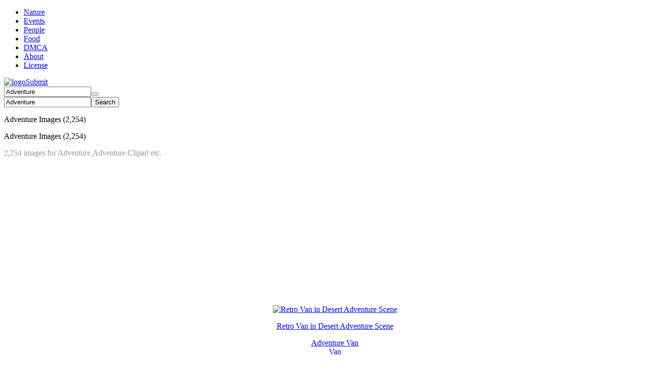

--- FILE ---
content_type: text/html;charset=utf-8
request_url: https://www.kisscc0.com/free-adventure/
body_size: 11839
content:
<!DOCTYPE html>
<html lang="en">
<head>
<meta charset="UTF-8">
<meta name="viewport" content="width=device-width, initial-scale=1.0">
<title>Adventure Illustrations | Free Download on Kisscc0</title>
<meta name="description" content="Adventure images under CC0 license - Free for commercial and noncommercial use">
<meta name="keywords" content="Adventure  Adventure, Adventure svg vector,Adventure clipart">
<link rel="preload" fetchpriority="high" as="image" href="/static/img/home-icons.png" type="image/png">
<link rel="stylesheet" href="/202407/jsloader.php?f=common.css@waterfall.css@list.css">
<script src="/202407/jsloader.php?f=jquery-3.6.1.min.js@lazyload.js@common.js@cookies.js"></script>
<link rel='dns-prefetch' href='https://i.kisscc0.com'>
<link rel='dns-prefetch' href='https://pagead2.googlesyndication.com'>
<script async src="https://pagead2.googlesyndication.com/pagead/js/adsbygoogle.js?client=ca-pub-4140692434942764" crossorigin="anonymous"></script>
</head>
<body  class="body-bg">
<header class="clearfix "><div class="pdt-header-bg"><div class="clearfix"><div class="menu-nav"><span class="menu-nav-btn"></span><div class="menu-overlay"></div><div class="menu-nav-list"><div class="menu-body"><ul class="clearfix left-nav-ul"><li class="menu-item"><a class="nowrap"href="javascript:;"title="Nature">Nature</a><div class="menu-new-box"style="overflow: hidden; display: none;"><a href="/free-flower/"title="Flower">Flower</a><a href="/free-tree/"title="Tree">Tree</a><a href="/free-moon/"title="Moon">Moon</a><a href="/free-rose/"title="Rose">Rose</a><a href="/free-mushroom/"title="Mushroom">Mushroom</a><a href="/free-butterfly/"title="Butterfly">Butterfly</a><a href="/free-bird/"title="Bird">Bird</a><a href="/free-horse/"title="Horse">Horse</a><a href="/free-pumpkin/"title="Pumpkin">Pumpkin</a><a href="/free-leaf/"title="Leaf">Leaf</a><a href="/free-feather/"title="Feather">Feather</a><a href="/free-bee/"title="Bee">Bee</a><a href="/free-owl/"title="Owl">Owl</a></div><span class="menu-btn home-icons"></span></li><li class="menu-item"><a class="nowrap"href="javascript:;"title="Events">Events</a><div class="menu-new-box"style="overflow: hidden; display: none;"><a href="/free-spring/"title="Spring">Spring</a><a href="/free-summer/"title="Summer">Summer</a><a href="/free-autumn/"title="Autumn">Autumn</a><a href="/free-winter/"title="Winter">Winter</a><a href="/free-wedding/"title="Wedding">Wedding</a><a href="/free-birthday/"title="Birthday">Birthday</a><a href="/free-anniversary/"title="Anniversary">Anniversary</a><a href="/free-get-well/"title="Get Well">Get Well</a></div><span class="menu-btn home-icons"></span></li><li class="menu-item"><a class="nowrap"href="javascript:;"title="People">People</a><div class="menu-new-box"style="overflow: hidden; display: none;"><a href="/free-man/"title="Man">Man</a><a href="/free-woman/"title="Woman">Woman</a><a href="/free-medical/"title="Medical">Medical</a><a href="/free-science/"title="Science">Science</a><a href="/free-kids/"title="Kids">Kids</a><a href="/free-family/"title="Family">Family</a><a href="/free-friends/"title="Friends">Friends</a></div><span class="menu-btn home-icons"></span></li><li class="menu-item"><a class="nowrap"href="javascript:;">Food</a><div class="menu-new-box"style="overflow: hidden; display: none;"><a href="/free-pizza/"title="Pizza">Pizza</a><a href="/free-chocolate/"title="Chocolate">Chocolate</a><a href="/free-sushi/"title="Sushi">Sushi</a><a href="/free-hamburger/"title="Hamburger">Hamburger</a><a href="/free-popcorn/"title="Popcorn">Popcorn</a><a href="/free-ice-cream/"title="Ice cream">Ice cream</a><a href="/free-donuts/"title="Donuts">Donuts</a><a href="/free-croissant/"title="Croissant">Croissant</a><a href="/free-tacos/"title="Tacos">Tacos</a></div><span class="menu-btn home-icons"></span></li><li class="menu-item"><a class="nowrap"href="/dmca.html"target="_blank"title="DMCA">DMCA</a></li><li class="menu-item"><a class="nowrap"href="/about.html"title="About">About</a></li><li class="menu-item"><a class="nowrap"href="/license.html"title="License">License</a></li></ul></div></div></div><a href="/"title="logo"><img src="/static/img/logo3.png"alt="logo"class="pdt-logo fl"width="130"height="35"onerror="javascript:getImage()"></a><a href="/submit.html"class="pdt-top-upload"title="Submit">Submit</a><form class="fr pdt-header-search"onsubmit="return handleSearch('.pdt-header-input')"><input type="text"class="pdt-header-input"placeholder="Adventure"value="Adventure"onfocus="handleSearchOnFocus(event)"onblur="handleSearchOnBlur(event)"autocomplete="off"><button type="submit"class="pdt-header-btn"aria-label="search"><i class="home-icons"></i></button></form><span class="header-m-search-btn home-icons"></span></div><div class="clearfix top-search-all"><form class="top-search-box"onsubmit="return handleSearch('.top-search-text')"><input type="text"class="top-search-text"placeholder="Adventure"value="Adventure"onfocus="handleSearchOnFocus(event)"onblur="handleSearchOnBlur(event)"><button type="submit"class="top-search-submit"aria-label="search">Search</button></form></div></div></header>
<div class="div-h"></div>
<section class="list-user-title clearfix mtop10">
<p class="mad-hide">
<span class="list-user-name">Adventure Images</span>
<span class="list-user-num">(2,254)</span>
</p>
<p class="pc-hide">
<span class="list-user-name">Adventure Images</span>
<span class="list-user-num">(2,254)</span>
</p>
<div class="mad-hide clearfix" style="color: #999;">
2,254 images for
Adventure,Adventure Clipart
etc.
</div>
</section>
<section class="ad-warp mtop40"style="text-align: center; height: auto !important;"><div style="display: inline-block; width: 100%; max-width: 1200px; height: 280px; "><ins class="adsbygoogle"style="display:block"data-ad-client="ca-pub-4140692434942764"data-ad-slot="6540734067"data-ad-format="auto"data-full-width-responsive="true"></ins><script>(adsbygoogle=window.adsbygoogle||[]).push({});</script></div></section>
<section class="responsive flow">
<ul class="masList" align="middle">
<li class="list-item" itemprop="associatedMedia"  itemscope itemtype="http://schema.org/ImageObject">
<meta itemprop="fileFormat" content="image/webp">
<link itemprop="contentUrl" href="https://i.kisscc0.com/20240627/22/62/A65R81TDC.webp">
<meta itemprop="keywords" content="Retro Van in Desert Adventure Scene">
<link rel="preload" fetchpriority="high" as="image" href="https://i.kisscc0.com/20240627/22/62/A65R81TDC.webp" type="image/webp">
<figure>
<a href="/vintage-van-adventure-van-qe57ua/" title="Retro Van in Desert Adventure Scene" class="img-part">
<img class="lazy lst_img loaded" onerror="javascript:getImage()" height="260" width="260"  src="/static/img/default.png" data-original="https://i.kisscc0.com/20240627/22/62/A65R81TDC.webp"  alt="Retro Van in Desert Adventure Scene">
</a>
</figure>
<div class="img-detail">
<p class="img-title"><a  href="/vintage-van-adventure-van-qe57ua/" title="Retro Van in Desert Adventure Scene">Retro Van in Desert Adventure Scene</a></p>
<div class="img-tag-box">
<div><a href="/free-adventure-van/" title="Adventure Van">Adventure Van</a></div>
<div class="tag-mHide"><a href="/free-van/" title="Van">Van</a></div>
</div>
</div>
</li>
<li class="list-item" itemprop="associatedMedia"  itemscope itemtype="http://schema.org/ImageObject">
<meta itemprop="fileFormat" content="image/webp">
<link itemprop="contentUrl" href="https://i.kisscc0.com/20240627/11/19/A65RKTCB4.webp">
<meta itemprop="keywords" content="Vintage Van in Desert Landscape">
<link rel="preload" fetchpriority="high" as="image" href="https://i.kisscc0.com/20240627/11/19/A65RKTCB4.webp" type="image/webp">
<figure>
<a href="/adventure-van-vintage-van-97xmdi/" title="Vintage Van in Desert Landscape" class="img-part">
<img class="lazy lst_img loaded" onerror="javascript:getImage()" height="260" width="260"  src="/static/img/default.png" data-original="https://i.kisscc0.com/20240627/11/19/A65RKTCB4.webp"  alt="Vintage Van in Desert Landscape">
</a>
</figure>
<div class="img-detail">
<p class="img-title"><a  href="/adventure-van-vintage-van-97xmdi/" title="Vintage Van in Desert Landscape">Vintage Van in Desert Landscape</a></p>
<div class="img-tag-box">
<div><a href="/free-adventure-van/" title="Adventure Van">Adventure Van</a></div>
<div class="tag-mHide"><a href="/free-vintage-van/" title="Vintage Van">Vintage Van</a></div>
</div>
</div>
</li>
<li class="list-item" itemprop="associatedMedia"  itemscope itemtype="http://schema.org/ImageObject">
<meta itemprop="fileFormat" content="image/webp">
<link itemprop="contentUrl" href="https://i.kisscc0.com/20240627/74/29/A65RKTC8X.webp">
<meta itemprop="keywords" content="Vintage Van in Desert Landscape">
<link rel="preload" fetchpriority="high" as="image" href="https://i.kisscc0.com/20240627/74/29/A65RKTC8X.webp" type="image/webp">
<figure>
<a href="/adventure-van-vintage-van-4m1jt7/" title="Vintage Van in Desert Landscape" class="img-part">
<img class="lazy lst_img loaded" onerror="javascript:getImage()" height="260" width="260"  src="/static/img/default.png" data-original="https://i.kisscc0.com/20240627/74/29/A65RKTC8X.webp"  alt="Vintage Van in Desert Landscape">
</a>
</figure>
<div class="img-detail">
<p class="img-title"><a  href="/adventure-van-vintage-van-4m1jt7/" title="Vintage Van in Desert Landscape">Vintage Van in Desert Landscape</a></p>
<div class="img-tag-box">
<div><a href="/free-adventure-van/" title="Adventure Van">Adventure Van</a></div>
<div class="tag-mHide"><a href="/free-vintage-van/" title="Vintage Van">Vintage Van</a></div>
</div>
</div>
</li>
<li class="list-item" itemprop="associatedMedia"  itemscope itemtype="http://schema.org/ImageObject">
<meta itemprop="fileFormat" content="image/webp">
<link itemprop="contentUrl" href="https://i.kisscc0.com/20240627/66/11/A65R645OB.webp">
<meta itemprop="keywords" content="Retro Van with Nature Elements">
<link rel="preload" fetchpriority="high" as="image" href="https://i.kisscc0.com/20240627/66/11/A65R645OB.webp" type="image/webp">
<figure>
<a href="/vintage-van-adventure-van-nqq3dc/" title="Retro Van with Nature Elements" class="img-part">
<img class="lazy lst_img loaded" onerror="javascript:getImage()" height="260" width="260"  src="/static/img/default.png" data-original="https://i.kisscc0.com/20240627/66/11/A65R645OB.webp"  alt="Retro Van with Nature Elements">
</a>
</figure>
<div class="img-detail">
<p class="img-title"><a  href="/vintage-van-adventure-van-nqq3dc/" title="Retro Van with Nature Elements">Retro Van with Nature Elements</a></p>
<div class="img-tag-box">
<div><a href="/free-adventure-van/" title="Adventure Van">Adventure Van</a></div>
<div class="tag-mHide"><a href="/free-van/" title="Van">Van</a></div>
</div>
</div>
</li>
<li class="list-item" itemprop="associatedMedia"  itemscope itemtype="http://schema.org/ImageObject">
<meta itemprop="fileFormat" content="image/webp">
<link itemprop="contentUrl" href="https://i.kisscc0.com/20240625/66/16/A6J8XIGX4.webp">
<meta itemprop="keywords" content="Children and Dogs on Outdoor Adventure">
<figure>
<a href="/relaxing-tranquil-boy-summer-camp-family-c5i51a/" title="Children and Dogs on Outdoor Adventure" class="img-part">
<img class="lazy lst_img loaded" onerror="javascript:getImage()" height="260" width="260"  src="/static/img/default.png" data-original="https://i.kisscc0.com/20240625/66/16/A6J8XIGX4.webp"  alt="Children and Dogs on Outdoor Adventure">
</a>
</figure>
<div class="img-detail">
<p class="img-title"><a  href="/relaxing-tranquil-boy-summer-camp-family-c5i51a/" title="Children and Dogs on Outdoor Adventure">Children and Dogs on Outdoor Adventure</a></p>
<div class="img-tag-box">
<div><a href="/free-summer-camp/" title="Summer Camp">Summer Camp</a></div>
<div class="tag-mHide"><a href="/free-outdoor-adventure/" title="Outdoor Adventure">Outdoor Adventure</a></div>
</div>
</div>
</li>
<li class="list-item" itemprop="associatedMedia"  itemscope itemtype="http://schema.org/ImageObject">
<meta itemprop="fileFormat" content="image/webp">
<link itemprop="contentUrl" href="https://i.kisscc0.com/20240625/45/30/A6J2BS68Q.webp">
<meta itemprop="keywords" content="Yellow BMW Adventure Motorcycle">
<figure>
<a href="/bmw-f-series-parallel-twin-suspension-motorcycle-b-gr6uqq/" title="Yellow BMW Adventure Motorcycle" class="img-part">
<img class="lazy lst_img loaded" onerror="javascript:getImage()" height="173.55" width="260"  src="/static/img/default.png" data-original="https://i.kisscc0.com/20240625/45/30/A6J2BS68Q.webp"  alt="Yellow BMW Adventure Motorcycle">
</a>
</figure>
<div class="img-detail">
<p class="img-title"><a  href="/bmw-f-series-parallel-twin-suspension-motorcycle-b-gr6uqq/" title="Yellow BMW Adventure Motorcycle">Yellow BMW Adventure Motorcycle</a></p>
<div class="img-tag-box">
<div><a href="/free-yellow-adventure-motorcycle/" title="Yellow Adventure Motorcycle">Yellow Adventure Motorcycle</a></div>
<div class="tag-mHide"><a href="/free-bmw/" title="Bmw">Bmw</a></div>
</div>
</div>
</li>
<li class="list-item" itemprop="associatedMedia"  itemscope itemtype="http://schema.org/ImageObject">
<meta itemprop="fileFormat" content="image/webp">
<link itemprop="contentUrl" href="https://i.kisscc0.com/20240626/18/52/A6139TT4L.webp">
<meta itemprop="keywords" content="Colorful Adventure Map with River and Forest">
<figure>
<a href="/treasure-map-eqxwms/" title="Colorful Adventure Map with River and Forest" class="img-part">
<img class="lazy lst_img loaded" onerror="javascript:getImage()" height="323.7" width="260"  src="/static/img/default.png" data-original="https://i.kisscc0.com/20240626/18/52/A6139TT4L.webp"  alt="Colorful Adventure Map with River and Forest">
</a>
</figure>
<div class="img-detail">
<p class="img-title"><a  href="/treasure-map-eqxwms/" title="Colorful Adventure Map with River and Forest">Colorful Adventure Map with River and Forest</a></p>
<div class="img-tag-box">
<div><a href="/free-treasure-map/" title="Treasure Map">Treasure Map</a></div>
<div class="tag-mHide"><a href="/free-colorful-adventure-map/" title="Colorful Adventure Map">Colorful Adventure Map</a></div>
</div>
</div>
</li>
<li class="list-item" itemprop="associatedMedia"  itemscope itemtype="http://schema.org/ImageObject">
<meta itemprop="fileFormat" content="image/webp">
<link itemprop="contentUrl" href="https://i.kisscc0.com/20240625/38/78/A6J2BZ7Q3.webp">
<meta itemprop="keywords" content="Yellow Adventure Motorcycle for Off-road Travel">
<figure>
<a href="/bmw-r-ninet-car-bmw-f-series-parallel-twin-bmw-f-8-8z6jo2/" title="Yellow Adventure Motorcycle for Off-road Travel" class="img-part">
<img class="lazy lst_img loaded" onerror="javascript:getImage()" height="199.55" width="260"  src="/static/img/default.png" data-original="https://i.kisscc0.com/20240625/38/78/A6J2BZ7Q3.webp"  alt="Yellow Adventure Motorcycle for Off-road Travel">
</a>
</figure>
<div class="img-detail">
<p class="img-title"><a  href="/bmw-r-ninet-car-bmw-f-series-parallel-twin-bmw-f-8-8z6jo2/" title="Yellow Adventure Motorcycle for Off-road Travel">Yellow Adventure Motorcycle for Off-road Travel</a></p>
<div class="img-tag-box">
<div><a href="/free-yellow-adventure-motorcycle/" title="Yellow Adventure Motorcycle">Yellow Adventure Motorcycle</a></div>
<div class="tag-mHide"><a href="/free-bmw/" title="Bmw">Bmw</a></div>
</div>
</div>
</li>
<li class="list-item" itemprop="associatedMedia"  itemscope itemtype="http://schema.org/ImageObject">
<meta itemprop="fileFormat" content="image/webp">
<link itemprop="contentUrl" href="https://i.kisscc0.com/20240625/63/59/A6I22USF7.webp">
<meta itemprop="keywords" content="Adventurous Woman in Black Gear Sitting">
<figure>
<a href="/lara-croft-and-the-temple-of-osiris-tomb-raider-an-2lpknn/" title="Adventurous Woman in Black Gear Sitting" class="img-part">
<img class="lazy lst_img loaded" onerror="javascript:getImage()" height="195" width="260"  src="/static/img/default.png" data-original="https://i.kisscc0.com/20240625/63/59/A6I22USF7.webp"  alt="Adventurous Woman in Black Gear Sitting">
</a>
</figure>
<div class="img-detail">
<p class="img-title"><a  href="/lara-croft-and-the-temple-of-osiris-tomb-raider-an-2lpknn/" title="Adventurous Woman in Black Gear Sitting">Adventurous Woman in Black Gear Sitting</a></p>
<div class="img-tag-box">
<div><a href="/free-woman-in-adventure-gear/" title="Woman In Adventure Gear">Woman In Adventure Gear</a></div>
<div class="tag-mHide"><a href="/free-black-outfit/" title="Black Outfit">Black Outfit</a></div>
</div>
</div>
</li>
<li class="list-item" itemprop="associatedMedia"  itemscope itemtype="http://schema.org/ImageObject">
<meta itemprop="fileFormat" content="image/webp">
<link itemprop="contentUrl" href="https://i.kisscc0.com/20240625/31/76/A6I227U6F.webp">
<meta itemprop="keywords" content="Dynamic Woman in Adventure Gear in Action Pose">
<figure>
<a href="/tomb-raider-anniversary-tomb-raider-underworld-lar-dzd64l/" title="Dynamic Woman in Adventure Gear in Action Pose" class="img-part">
<img class="lazy lst_img loaded" onerror="javascript:getImage()" height="306.8" width="260"  src="/static/img/default.png" data-original="https://i.kisscc0.com/20240625/31/76/A6I227U6F.webp"  alt="Dynamic Woman in Adventure Gear in Action Pose">
</a>
</figure>
<div class="img-detail">
<p class="img-title"><a  href="/tomb-raider-anniversary-tomb-raider-underworld-lar-dzd64l/" title="Dynamic Woman in Adventure Gear in Action Pose">Dynamic Woman in Adventure Gear in Action Pose</a></p>
<div class="img-tag-box">
<div><a href="/free-woman-in-adventure-gear/" title="Woman In Adventure Gear">Woman In Adventure Gear</a></div>
<div class="tag-mHide"><a href="/free-teal-top/" title="Teal Top">Teal Top</a></div>
</div>
</div>
</li>
<li class="list-item" itemprop="associatedMedia"  itemscope itemtype="http://schema.org/ImageObject">
<meta itemprop="fileFormat" content="image/webp">
<link itemprop="contentUrl" href="https://i.kisscc0.com/20240625/29/21/A6I22O63O.webp">
<meta itemprop="keywords" content="Ready Woman in Adventure Gear Standing">
<figure>
<a href="/tomb-raider-anniversary-lara-croft-tomb-raider-vid-gxh0m4/" title="Ready Woman in Adventure Gear Standing" class="img-part">
<img class="lazy lst_img loaded" onerror="javascript:getImage()" height="260" width="260"  src="/static/img/default.png" data-original="https://i.kisscc0.com/20240625/29/21/A6I22O63O.webp"  alt="Ready Woman in Adventure Gear Standing">
</a>
</figure>
<div class="img-detail">
<p class="img-title"><a  href="/tomb-raider-anniversary-lara-croft-tomb-raider-vid-gxh0m4/" title="Ready Woman in Adventure Gear Standing">Ready Woman in Adventure Gear Standing</a></p>
<div class="img-tag-box">
<div><a href="/free-woman-in-adventure-gear/" title="Woman In Adventure Gear">Woman In Adventure Gear</a></div>
<div class="tag-mHide"><a href="/free-teal-top/" title="Teal Top">Teal Top</a></div>
</div>
</div>
</li>
<li class="list-item" itemprop="associatedMedia"  itemscope itemtype="http://schema.org/ImageObject">
<meta itemprop="fileFormat" content="image/webp">
<link itemprop="contentUrl" href="https://i.kisscc0.com/20240625/23/72/A6I4HJXAV.webp">
<meta itemprop="keywords" content="Solo Kayaking Adventure">
<figure>
<a href="/kayaking-summer-recreation-water-sports-canoe-summ-ei56br/" title="Solo Kayaking Adventure" class="img-part">
<img class="lazy lst_img loaded" onerror="javascript:getImage()" height="309.4" width="260"  src="/static/img/default.png" data-original="https://i.kisscc0.com/20240625/23/72/A6I4HJXAV.webp"  alt="Solo Kayaking Adventure">
</a>
</figure>
<div class="img-detail">
<p class="img-title"><a  href="/kayaking-summer-recreation-water-sports-canoe-summ-ei56br/" title="Solo Kayaking Adventure">Solo Kayaking Adventure</a></p>
<div class="img-tag-box">
<div><a href="/free-kayaking/" title="Kayaking">Kayaking</a></div>
<div class="tag-mHide"><a href="/free-water/" title="Water">Water</a></div>
</div>
</div>
</li>
<li class="list-item" itemprop="associatedMedia"  itemscope itemtype="http://schema.org/ImageObject">
<meta itemprop="fileFormat" content="image/webp">
<link itemprop="contentUrl" href="https://i.kisscc0.com/20240625/44/60/A6I4HJWZT.webp">
<meta itemprop="keywords" content="Colorful Kayaking Adventure">
<figure>
<a href="/fun-outdoor-sports-colorful-kayaking-xmzjub/" title="Colorful Kayaking Adventure" class="img-part">
<img class="lazy lst_img loaded" onerror="javascript:getImage()" height="371.8" width="260"  src="/static/img/default.png" data-original="https://i.kisscc0.com/20240625/44/60/A6I4HJWZT.webp"  alt="Colorful Kayaking Adventure">
</a>
</figure>
<div class="img-detail">
<p class="img-title"><a  href="/fun-outdoor-sports-colorful-kayaking-xmzjub/" title="Colorful Kayaking Adventure">Colorful Kayaking Adventure</a></p>
<div class="img-tag-box">
<div><a href="/free-kayaking/" title="Kayaking">Kayaking</a></div>
<div class="tag-mHide"><a href="/free-water/" title="Water">Water</a></div>
</div>
</div>
</li>
<li class="list-item" itemprop="associatedMedia"  itemscope itemtype="http://schema.org/ImageObject">
<meta itemprop="fileFormat" content="image/webp">
<link itemprop="contentUrl" href="https://i.kisscc0.com/20240625/57/64/A6JMJV85W.webp">
<meta itemprop="keywords" content="Retro Van with Luggage">
<figure>
<a href="/backpack-camping-gear-vintage-bus-camper-van-adven-qfarnq/" title="Retro Van with Luggage" class="img-part">
<img class="lazy lst_img loaded" onerror="javascript:getImage()" height="365.3" width="260"  src="/static/img/default.png" data-original="https://i.kisscc0.com/20240625/57/64/A6JMJV85W.webp"  alt="Retro Van with Luggage">
</a>
</figure>
<div class="img-detail">
<p class="img-title"><a  href="/backpack-camping-gear-vintage-bus-camper-van-adven-qfarnq/" title="Retro Van with Luggage">Retro Van with Luggage</a></p>
<div class="img-tag-box">
<div><a href="/free-road-trip-day/" title="Road Trip Day">Road Trip Day</a></div>
<div class="tag-mHide"><a href="/free-van/" title="Van">Van</a></div>
</div>
</div>
</li>
<li class="list-item" itemprop="associatedMedia"  itemscope itemtype="http://schema.org/ImageObject">
<meta itemprop="fileFormat" content="image/webp">
<link itemprop="contentUrl" href="https://i.kisscc0.com/20240625/78/54/A6JO7YMB4.webp">
<meta itemprop="keywords" content="Vintage Van Packed for Adventure">
<figure>
<a href="/oldschool-car-vintage-van-retro-vehicle-road-trip-thwwla/" title="Vintage Van Packed for Adventure" class="img-part">
<img class="lazy lst_img loaded" onerror="javascript:getImage()" height="384.8" width="260"  src="/static/img/default.png" data-original="https://i.kisscc0.com/20240625/78/54/A6JO7YMB4.webp"  alt="Vintage Van Packed for Adventure">
</a>
</figure>
<div class="img-detail">
<p class="img-title"><a  href="/oldschool-car-vintage-van-retro-vehicle-road-trip-thwwla/" title="Vintage Van Packed for Adventure">Vintage Van Packed for Adventure</a></p>
<div class="img-tag-box">
<div><a href="/free-road-trip-day/" title="Road Trip Day">Road Trip Day</a></div>
<div class="tag-mHide"><a href="/free-vintage-van/" title="Vintage Van">Vintage Van</a></div>
</div>
</div>
</li>
<li class="list-item" itemprop="associatedMedia"  itemscope itemtype="http://schema.org/ImageObject">
<meta itemprop="fileFormat" content="image/webp">
<link itemprop="contentUrl" href="https://i.kisscc0.com/20240625/33/79/A6JGNVH8A.webp">
<meta itemprop="keywords" content="Van Parked in Forest">
<figure>
<a href="/vintage-car-orange-vehicle-road-trip-247rdv/" title="Van Parked in Forest" class="img-part">
<img class="lazy lst_img loaded" onerror="javascript:getImage()" height="348.4" width="260"  src="/static/img/default.png" data-original="https://i.kisscc0.com/20240625/33/79/A6JGNVH8A.webp"  alt="Van Parked in Forest">
</a>
</figure>
<div class="img-detail">
<p class="img-title"><a  href="/vintage-car-orange-vehicle-road-trip-247rdv/" title="Van Parked in Forest">Van Parked in Forest</a></p>
<div class="img-tag-box">
<div><a href="/free-road-trip-day/" title="Road Trip Day">Road Trip Day</a></div>
<div class="tag-mHide"><a href="/free-van-in-forest/" title="Van In Forest">Van In Forest</a></div>
</div>
</div>
</li>
<li class="list-item" itemprop="associatedMedia"  itemscope itemtype="http://schema.org/ImageObject">
<meta itemprop="fileFormat" content="image/webp">
<link itemprop="contentUrl" href="https://i.kisscc0.com/20240625/36/50/A6JGNVFNO.webp">
<meta itemprop="keywords" content="Van Traveling Through Nature">
<figure>
<a href="/camping-adventure-hiking-landscape-trees-5blx8w/" title="Van Traveling Through Nature" class="img-part">
<img class="lazy lst_img loaded" onerror="javascript:getImage()" height="336.7" width="260"  src="/static/img/default.png" data-original="https://i.kisscc0.com/20240625/36/50/A6JGNVFNO.webp"  alt="Van Traveling Through Nature">
</a>
</figure>
<div class="img-detail">
<p class="img-title"><a  href="/camping-adventure-hiking-landscape-trees-5blx8w/" title="Van Traveling Through Nature">Van Traveling Through Nature</a></p>
<div class="img-tag-box">
<div><a href="/free-road-trip-day/" title="Road Trip Day">Road Trip Day</a></div>
<div class="tag-mHide"><a href="/free-van-in-nature/" title="Van In Nature">Van In Nature</a></div>
</div>
</div>
</li>
<li class="list-item" itemprop="associatedMedia"  itemscope itemtype="http://schema.org/ImageObject">
<meta itemprop="fileFormat" content="image/webp">
<link itemprop="contentUrl" href="https://i.kisscc0.com/20240625/15/26/A60AM7V0T.webp">
<meta itemprop="keywords" content="Colorful Tourism Day Celebration with Landmarks">
<figure>
<a href="/vacationer-tourism-day-leisure-sightseeing-destina-kogkv4/" title="Colorful Tourism Day Celebration with Landmarks" class="img-part">
<img class="lazy lst_img loaded" onerror="javascript:getImage()" height="331.5" width="260"  src="/static/img/default.png" data-original="https://i.kisscc0.com/20240625/15/26/A60AM7V0T.webp"  alt="Colorful Tourism Day Celebration with Landmarks">
</a>
</figure>
<div class="img-detail">
<p class="img-title"><a  href="/vacationer-tourism-day-leisure-sightseeing-destina-kogkv4/" title="Colorful Tourism Day Celebration with Landmarks">Colorful Tourism Day Celebration with Landmarks</a></p>
<div class="img-tag-box">
<div><a href="/free-tourism-day/" title="Tourism Day">Tourism Day</a></div>
<div class="tag-mHide"><a href="/free-travel/" title="Travel">Travel</a></div>
</div>
</div>
</li>
<li class="list-item" itemprop="associatedMedia"  itemscope itemtype="http://schema.org/ImageObject">
<meta itemprop="fileFormat" content="image/webp">
<link itemprop="contentUrl" href="https://i.kisscc0.com/20240625/63/73/A60AM7W03.webp">
<meta itemprop="keywords" content="Cartoon Kids Celebrating Tourism Day">
<figure>
<a href="/exploring-adventure-monument-statue-of-liberty-tou-gr3419/" title="Cartoon Kids Celebrating Tourism Day" class="img-part">
<img class="lazy lst_img loaded" onerror="javascript:getImage()" height="331.5" width="260"  src="/static/img/default.png" data-original="https://i.kisscc0.com/20240625/63/73/A60AM7W03.webp"  alt="Cartoon Kids Celebrating Tourism Day">
</a>
</figure>
<div class="img-detail">
<p class="img-title"><a  href="/exploring-adventure-monument-statue-of-liberty-tou-gr3419/" title="Cartoon Kids Celebrating Tourism Day">Cartoon Kids Celebrating Tourism Day</a></p>
<div class="img-tag-box">
<div><a href="/free-tourism-day/" title="Tourism Day">Tourism Day</a></div>
<div class="tag-mHide"><a href="/free-travel/" title="Travel">Travel</a></div>
</div>
</div>
</li>
<li class="list-item" itemprop="associatedMedia"  itemscope itemtype="http://schema.org/ImageObject">
<meta itemprop="fileFormat" content="image/webp">
<link itemprop="contentUrl" href="https://i.kisscc0.com/20240626/43/38/A60DM3C4O.webp">
<meta itemprop="keywords" content="Elderly Woman Explorer with Backpack and Camera">
<figure>
<a href="/mom-clean-shave-beard-lens-cleaner-camera-bag-eq3svq/" title="Elderly Woman Explorer with Backpack and Camera" class="img-part">
<img class="lazy lst_img loaded" onerror="javascript:getImage()" height="340.6" width="260"  src="/static/img/default.png" data-original="https://i.kisscc0.com/20240626/43/38/A60DM3C4O.webp"  alt="Elderly Woman Explorer with Backpack and Camera">
</a>
</figure>
<div class="img-detail">
<p class="img-title"><a  href="/mom-clean-shave-beard-lens-cleaner-camera-bag-eq3svq/" title="Elderly Woman Explorer with Backpack and Camera">Elderly Woman Explorer with Backpack and Camera</a></p>
<div class="img-tag-box">
<div><a href="/free-mom/" title="Mom">Mom</a></div>
<div class="tag-mHide"><a href="/free-elderly-woman/" title="Elderly Woman">Elderly Woman</a></div>
</div>
</div>
</li>
<li class="list-item" itemprop="associatedMedia"  itemscope itemtype="http://schema.org/ImageObject">
<meta itemprop="fileFormat" content="image/webp">
<link itemprop="contentUrl" href="https://i.kisscc0.com/20240626/41/35/A60HEM26E.webp">
<meta itemprop="keywords" content="3D Map with Hot Air Balloons">
<figure>
<a href="/river-landscape-read-a-road-map-day-adventure-beac-r5pvr5/" title="3D Map with Hot Air Balloons" class="img-part">
<img class="lazy lst_img loaded" onerror="javascript:getImage()" height="379.6" width="260"  src="/static/img/default.png" data-original="https://i.kisscc0.com/20240626/41/35/A60HEM26E.webp"  alt="3D Map with Hot Air Balloons">
</a>
</figure>
<div class="img-detail">
<p class="img-title"><a  href="/river-landscape-read-a-road-map-day-adventure-beac-r5pvr5/" title="3D Map with Hot Air Balloons">3D Map with Hot Air Balloons</a></p>
<div class="img-tag-box">
<div><a href="/free-read-a-road-map-day/" title="Read A Road Map Day">Read A Road Map Day</a></div>
</div>
</div>
</li>
<li class="list-item" itemprop="associatedMedia"  itemscope itemtype="http://schema.org/ImageObject">
<meta itemprop="fileFormat" content="image/webp">
<link itemprop="contentUrl" href="https://i.kisscc0.com/20240626/52/76/A61YZDUV6.webp">
<meta itemprop="keywords" content="Fantasy World in a Storybook">
<figure>
<a href="/enchanted-forest-magic-fantasy-trees-3d-zgvgc2/" title="Fantasy World in a Storybook" class="img-part">
<img class="lazy lst_img loaded" onerror="javascript:getImage()" height="304.2" width="260"  src="/static/img/default.png" data-original="https://i.kisscc0.com/20240626/52/76/A61YZDUV6.webp"  alt="Fantasy World in a Storybook">
</a>
</figure>
<div class="img-detail">
<p class="img-title"><a  href="/enchanted-forest-magic-fantasy-trees-3d-zgvgc2/" title="Fantasy World in a Storybook">Fantasy World in a Storybook</a></p>
<div class="img-tag-box">
<div><a href="/free-picnic-day/" title="Picnic Day">Picnic Day</a></div>
<div class="tag-mHide"><a href="/free-fantasy-storybook/" title="Fantasy Storybook">Fantasy Storybook</a></div>
</div>
</div>
</li>
<li class="list-item" itemprop="associatedMedia"  itemscope itemtype="http://schema.org/ImageObject">
<meta itemprop="fileFormat" content="image/webp">
<link itemprop="contentUrl" href="https://i.kisscc0.com/20240626/73/39/A612Y6XT2.webp">
<meta itemprop="keywords" content="Pirate Treasure Map">
<figure>
<a href="/pirate-map-sailing-map-treasure-map-ocean-maps-sea-l4r4cs/" title="Pirate Treasure Map" class="img-part">
<img class="lazy lst_img loaded" onerror="javascript:getImage()" height="328.9" width="260"  src="/static/img/default.png" data-original="https://i.kisscc0.com/20240626/73/39/A612Y6XT2.webp"  alt="Pirate Treasure Map">
</a>
</figure>
<div class="img-detail">
<p class="img-title"><a  href="/pirate-map-sailing-map-treasure-map-ocean-maps-sea-l4r4cs/" title="Pirate Treasure Map">Pirate Treasure Map</a></p>
<div class="img-tag-box">
<div><a href="/free-treasure-map/" title="Treasure Map">Treasure Map</a></div>
<div class="tag-mHide"><a href="/free-pirate/" title="Pirate">Pirate</a></div>
</div>
</div>
</li>
<li class="list-item" itemprop="associatedMedia"  itemscope itemtype="http://schema.org/ImageObject">
<meta itemprop="fileFormat" content="image/webp">
<link itemprop="contentUrl" href="https://i.kisscc0.com/20240626/64/53/A612Y6VXA.webp">
<meta itemprop="keywords" content="Illustrated Treasure Map">
<figure>
<a href="/ocean-sea-treasure-map-pirate-04qktm/" title="Illustrated Treasure Map" class="img-part">
<img class="lazy lst_img loaded" onerror="javascript:getImage()" height="364" width="260"  src="/static/img/default.png" data-original="https://i.kisscc0.com/20240626/64/53/A612Y6VXA.webp"  alt="Illustrated Treasure Map">
</a>
</figure>
<div class="img-detail">
<p class="img-title"><a  href="/ocean-sea-treasure-map-pirate-04qktm/" title="Illustrated Treasure Map">Illustrated Treasure Map</a></p>
<div class="img-tag-box">
<div><a href="/free-treasure-map/" title="Treasure Map">Treasure Map</a></div>
<div class="tag-mHide"><a href="/free-pirate/" title="Pirate">Pirate</a></div>
</div>
</div>
</li>
<li class="list-item" itemprop="associatedMedia"  itemscope itemtype="http://schema.org/ImageObject">
<meta itemprop="fileFormat" content="image/webp">
<link itemprop="contentUrl" href="https://i.kisscc0.com/20240626/38/57/A6139GYJG.webp">
<meta itemprop="keywords" content="Old Treasure Map with Mountains and Rivers">
<figure>
<a href="/treasure-map-nxudz1/" title="Old Treasure Map with Mountains and Rivers" class="img-part">
<img class="lazy lst_img loaded" onerror="javascript:getImage()" height="370.5" width="260"  src="/static/img/default.png" data-original="https://i.kisscc0.com/20240626/38/57/A6139GYJG.webp"  alt="Old Treasure Map with Mountains and Rivers">
</a>
</figure>
<div class="img-detail">
<p class="img-title"><a  href="/treasure-map-nxudz1/" title="Old Treasure Map with Mountains and Rivers">Old Treasure Map with Mountains and Rivers</a></p>
<div class="img-tag-box">
<div><a href="/free-treasure-map/" title="Treasure Map">Treasure Map</a></div>
<div class="tag-mHide"><a href="/free-adventure/" title="Adventure">Adventure</a></div>
</div>
</div>
</li>
<li class="list-item" itemprop="associatedMedia"  itemscope itemtype="http://schema.org/ImageObject">
<meta itemprop="fileFormat" content="image/webp">
<link itemprop="contentUrl" href="https://i.kisscc0.com/20240626/28/57/A6139GZMF.webp">
<meta itemprop="keywords" content="Old Treasure Map with River and Mountains">
<figure>
<a href="/treasure-map-1pmm7k/" title="Old Treasure Map with River and Mountains" class="img-part">
<img class="lazy lst_img loaded" onerror="javascript:getImage()" height="352.3" width="260"  src="/static/img/default.png" data-original="https://i.kisscc0.com/20240626/28/57/A6139GZMF.webp"  alt="Old Treasure Map with River and Mountains">
</a>
</figure>
<div class="img-detail">
<p class="img-title"><a  href="/treasure-map-1pmm7k/" title="Old Treasure Map with River and Mountains">Old Treasure Map with River and Mountains</a></p>
<div class="img-tag-box">
<div><a href="/free-treasure-map/" title="Treasure Map">Treasure Map</a></div>
<div class="tag-mHide"><a href="/free-adventure/" title="Adventure">Adventure</a></div>
</div>
</div>
</li>
<li class="list-item" itemprop="associatedMedia"  itemscope itemtype="http://schema.org/ImageObject">
<meta itemprop="fileFormat" content="image/webp">
<link itemprop="contentUrl" href="https://i.kisscc0.com/20240626/57/12/A6139GYH3.webp">
<meta itemprop="keywords" content="Old Treasure Map with River and Mountains">
<figure>
<a href="/treasure-map-sdvpj7/" title="Old Treasure Map with River and Mountains" class="img-part">
<img class="lazy lst_img loaded" onerror="javascript:getImage()" height="336.7" width="260"  src="/static/img/default.png" data-original="https://i.kisscc0.com/20240626/57/12/A6139GYH3.webp"  alt="Old Treasure Map with River and Mountains">
</a>
</figure>
<div class="img-detail">
<p class="img-title"><a  href="/treasure-map-sdvpj7/" title="Old Treasure Map with River and Mountains">Old Treasure Map with River and Mountains</a></p>
<div class="img-tag-box">
<div><a href="/free-treasure-map/" title="Treasure Map">Treasure Map</a></div>
<div class="tag-mHide"><a href="/free-adventure/" title="Adventure">Adventure</a></div>
</div>
</div>
</li>
<li class="list-item" itemprop="associatedMedia"  itemscope itemtype="http://schema.org/ImageObject">
<meta itemprop="fileFormat" content="image/webp">
<link itemprop="contentUrl" href="https://i.kisscc0.com/20240626/57/45/A613KPFS7.webp">
<meta itemprop="keywords" content="Old Treasure Map with Island and River">
<figure>
<a href="/treasure-map-2660cb/" title="Old Treasure Map with Island and River" class="img-part">
<img class="lazy lst_img loaded" onerror="javascript:getImage()" height="366.6" width="260"  src="/static/img/default.png" data-original="https://i.kisscc0.com/20240626/57/45/A613KPFS7.webp"  alt="Old Treasure Map with Island and River">
</a>
</figure>
<div class="img-detail">
<p class="img-title"><a  href="/treasure-map-2660cb/" title="Old Treasure Map with Island and River">Old Treasure Map with Island and River</a></p>
<div class="img-tag-box">
<div><a href="/free-treasure-map/" title="Treasure Map">Treasure Map</a></div>
<div class="tag-mHide"><a href="/free-adventure/" title="Adventure">Adventure</a></div>
</div>
</div>
</li>
<li class="list-item" itemprop="associatedMedia"  itemscope itemtype="http://schema.org/ImageObject">
<meta itemprop="fileFormat" content="image/webp">
<link itemprop="contentUrl" href="https://i.kisscc0.com/20240626/27/63/A613KPGNP.webp">
<meta itemprop="keywords" content="Old Treasure Map with River and Mountains">
<figure>
<a href="/treasure-map-8o04lm/" title="Old Treasure Map with River and Mountains" class="img-part">
<img class="lazy lst_img loaded" onerror="javascript:getImage()" height="343.2" width="260"  src="/static/img/default.png" data-original="https://i.kisscc0.com/20240626/27/63/A613KPGNP.webp"  alt="Old Treasure Map with River and Mountains">
</a>
</figure>
<div class="img-detail">
<p class="img-title"><a  href="/treasure-map-8o04lm/" title="Old Treasure Map with River and Mountains">Old Treasure Map with River and Mountains</a></p>
<div class="img-tag-box">
<div><a href="/free-treasure-map/" title="Treasure Map">Treasure Map</a></div>
<div class="tag-mHide"><a href="/free-adventure/" title="Adventure">Adventure</a></div>
</div>
</div>
</li>
<li class="list-item" itemprop="associatedMedia"  itemscope itemtype="http://schema.org/ImageObject">
<meta itemprop="fileFormat" content="image/webp">
<link itemprop="contentUrl" href="https://i.kisscc0.com/20240626/22/23/A62Y5MK79.webp">
<meta itemprop="keywords" content="Colorful Paraglider Over Mountain Range">
<figure>
<a href="/paragliding-wbs0dg/" title="Colorful Paraglider Over Mountain Range" class="img-part">
<img class="lazy lst_img loaded" onerror="javascript:getImage()" height="338" width="260"  src="/static/img/default.png" data-original="https://i.kisscc0.com/20240626/22/23/A62Y5MK79.webp"  alt="Colorful Paraglider Over Mountain Range">
</a>
</figure>
<div class="img-detail">
<p class="img-title"><a  href="/paragliding-wbs0dg/" title="Colorful Paraglider Over Mountain Range">Colorful Paraglider Over Mountain Range</a></p>
<div class="img-tag-box">
<div><a href="/free-paragliding/" title="Paragliding">Paragliding</a></div>
<div class="tag-mHide"><a href="/free-paraglider/" title="Paraglider">Paraglider</a></div>
</div>
</div>
</li>
<li class="list-item" itemprop="associatedMedia"  itemscope itemtype="http://schema.org/ImageObject">
<meta itemprop="fileFormat" content="image/webp">
<link itemprop="contentUrl" href="https://i.kisscc0.com/20240626/47/49/A62Y5MK4O.webp">
<meta itemprop="keywords" content="Paraglider in the Sky Over Mountains">
<figure>
<a href="/paragliding-z0kjnc/" title="Paraglider in the Sky Over Mountains" class="img-part">
<img class="lazy lst_img loaded" onerror="javascript:getImage()" height="317.2" width="260"  src="/static/img/default.png" data-original="https://i.kisscc0.com/20240626/47/49/A62Y5MK4O.webp"  alt="Paraglider in the Sky Over Mountains">
</a>
</figure>
<div class="img-detail">
<p class="img-title"><a  href="/paragliding-z0kjnc/" title="Paraglider in the Sky Over Mountains">Paraglider in the Sky Over Mountains</a></p>
<div class="img-tag-box">
<div><a href="/free-paragliding/" title="Paragliding">Paragliding</a></div>
<div class="tag-mHide"><a href="/free-paraglider/" title="Paraglider">Paraglider</a></div>
</div>
</div>
</li>
<li class="list-item" itemprop="associatedMedia"  itemscope itemtype="http://schema.org/ImageObject">
<meta itemprop="fileFormat" content="image/webp">
<link itemprop="contentUrl" href="https://i.kisscc0.com/20240626/61/77/A62Y5M9HN.webp">
<meta itemprop="keywords" content="Paraglider Over Mountain Landscape">
<figure>
<a href="/paragliding-9bu4bd/" title="Paraglider Over Mountain Landscape" class="img-part">
<img class="lazy lst_img loaded" onerror="javascript:getImage()" height="326.3" width="260"  src="/static/img/default.png" data-original="https://i.kisscc0.com/20240626/61/77/A62Y5M9HN.webp"  alt="Paraglider Over Mountain Landscape">
</a>
</figure>
<div class="img-detail">
<p class="img-title"><a  href="/paragliding-9bu4bd/" title="Paraglider Over Mountain Landscape">Paraglider Over Mountain Landscape</a></p>
<div class="img-tag-box">
<div><a href="/free-paragliding/" title="Paragliding">Paragliding</a></div>
<div class="tag-mHide"><a href="/free-paraglider/" title="Paraglider">Paraglider</a></div>
</div>
</div>
</li>
<li class="list-item" itemprop="associatedMedia"  itemscope itemtype="http://schema.org/ImageObject">
<meta itemprop="fileFormat" content="image/webp">
<link itemprop="contentUrl" href="https://i.kisscc0.com/20240626/40/51/A628STUYB.webp">
<meta itemprop="keywords" content="Paraglider in the Sky">
<figure>
<a href="/paragliding-np5kos/" title="Paraglider in the Sky" class="img-part">
<img class="lazy lst_img loaded" onerror="javascript:getImage()" height="318.5" width="260"  src="/static/img/default.png" data-original="https://i.kisscc0.com/20240626/40/51/A628STUYB.webp"  alt="Paraglider in the Sky">
</a>
</figure>
<div class="img-detail">
<p class="img-title"><a  href="/paragliding-np5kos/" title="Paraglider in the Sky">Paraglider in the Sky</a></p>
<div class="img-tag-box">
<div><a href="/free-paragliding/" title="Paragliding">Paragliding</a></div>
<div class="tag-mHide"><a href="/free-paraglider/" title="Paraglider">Paraglider</a></div>
</div>
</div>
</li>
<li class="list-item" itemprop="associatedMedia"  itemscope itemtype="http://schema.org/ImageObject">
<meta itemprop="fileFormat" content="image/webp">
<link itemprop="contentUrl" href="https://i.kisscc0.com/20240626/15/44/A62UJ4LPY.webp">
<meta itemprop="keywords" content="Adventurous Girl in Storybook">
<figure>
<a href="/tell-a-fairy-tale-day-jpmxl4/" title="Adventurous Girl in Storybook" class="img-part">
<img class="lazy lst_img loaded" onerror="javascript:getImage()" height="351" width="260"  src="/static/img/default.png" data-original="https://i.kisscc0.com/20240626/15/44/A62UJ4LPY.webp"  alt="Adventurous Girl in Storybook">
</a>
</figure>
<div class="img-detail">
<p class="img-title"><a  href="/tell-a-fairy-tale-day-jpmxl4/" title="Adventurous Girl in Storybook">Adventurous Girl in Storybook</a></p>
<div class="img-tag-box">
<div><a href="/free-tell-a-fairy-tale-day/" title="Tell A Fairy Tale Day">Tell A Fairy Tale Day</a></div>
<div class="tag-mHide"><a href="/free-girl/" title="Girl">Girl</a></div>
</div>
</div>
</li>
<li class="list-item" itemprop="associatedMedia"  itemscope itemtype="http://schema.org/ImageObject">
<meta itemprop="fileFormat" content="image/webp">
<link itemprop="contentUrl" href="https://i.kisscc0.com/20240626/51/65/A63LLXKEK.webp">
<meta itemprop="keywords" content="Owl in Adventurer Outfit">
<figure>
<a href="/christmas-owl-winter-owl-4as4r1/" title="Owl in Adventurer Outfit" class="img-part">
<img class="lazy lst_img loaded" onerror="javascript:getImage()" height="260" width="260"  src="/static/img/default.png" data-original="https://i.kisscc0.com/20240626/51/65/A63LLXKEK.webp"  alt="Owl in Adventurer Outfit">
</a>
</figure>
<div class="img-detail">
<p class="img-title"><a  href="/christmas-owl-winter-owl-4as4r1/" title="Owl in Adventurer Outfit">Owl in Adventurer Outfit</a></p>
<div class="img-tag-box">
<div><a href="/free-owl-in-adventurer-outfit/" title="Owl In Adventurer Outfit">Owl In Adventurer Outfit</a></div>
<div class="tag-mHide"><a href="/free-adventure/" title="Adventure">Adventure</a></div>
</div>
</div>
</li>
<li class="list-item" itemprop="associatedMedia"  itemscope itemtype="http://schema.org/ImageObject">
<meta itemprop="fileFormat" content="image/webp">
<link itemprop="contentUrl" href="https://i.kisscc0.com/20240627/34/45/A64YXPPI2.webp">
<meta itemprop="keywords" content="Boy with Luggage">
<figure>
<a href="/world-tourism-day-g3t42k/" title="Boy with Luggage" class="img-part">
<img class="lazy lst_img loaded" onerror="javascript:getImage()" height="341.9" width="260"  src="/static/img/default.png" data-original="https://i.kisscc0.com/20240627/34/45/A64YXPPI2.webp"  alt="Boy with Luggage">
</a>
</figure>
<div class="img-detail">
<p class="img-title"><a  href="/world-tourism-day-g3t42k/" title="Boy with Luggage">Boy with Luggage</a></p>
<div class="img-tag-box">
<div><a href="/free-world-tourism-day/" title="World Tourism Day">World Tourism Day</a></div>
<div class="tag-mHide"><a href="/free-luggage/" title="Luggage">Luggage</a></div>
</div>
</div>
</li>
<li class="list-item" itemprop="associatedMedia"  itemscope itemtype="http://schema.org/ImageObject">
<meta itemprop="fileFormat" content="image/webp">
<link itemprop="contentUrl" href="https://i.kisscc0.com/20240627/30/50/A64YXPRCT.webp">
<meta itemprop="keywords" content="Traveler with Luggage">
<figure>
<a href="/world-tourism-day-9hejd7/" title="Traveler with Luggage" class="img-part">
<img class="lazy lst_img loaded" onerror="javascript:getImage()" height="382.2" width="260"  src="/static/img/default.png" data-original="https://i.kisscc0.com/20240627/30/50/A64YXPRCT.webp"  alt="Traveler with Luggage">
</a>
</figure>
<div class="img-detail">
<p class="img-title"><a  href="/world-tourism-day-9hejd7/" title="Traveler with Luggage">Traveler with Luggage</a></p>
<div class="img-tag-box">
<div><a href="/free-world-tourism-day/" title="World Tourism Day">World Tourism Day</a></div>
<div class="tag-mHide"><a href="/free-luggage/" title="Luggage">Luggage</a></div>
</div>
</div>
</li>
<li class="list-item" itemprop="associatedMedia"  itemscope itemtype="http://schema.org/ImageObject">
<meta itemprop="fileFormat" content="image/webp">
<link itemprop="contentUrl" href="https://i.kisscc0.com/20240627/26/78/A64YXPQMN.webp">
<meta itemprop="keywords" content="Adventure Backpack">
<figure>
<a href="/world-tourism-day-4qn1nb/" title="Adventure Backpack" class="img-part">
<img class="lazy lst_img loaded" onerror="javascript:getImage()" height="327.6" width="260"  src="/static/img/default.png" data-original="https://i.kisscc0.com/20240627/26/78/A64YXPQMN.webp"  alt="Adventure Backpack">
</a>
</figure>
<div class="img-detail">
<p class="img-title"><a  href="/world-tourism-day-4qn1nb/" title="Adventure Backpack">Adventure Backpack</a></p>
<div class="img-tag-box">
<div><a href="/free-world-tourism-day/" title="World Tourism Day">World Tourism Day</a></div>
<div class="tag-mHide"><a href="/free-backpack/" title="Backpack">Backpack</a></div>
</div>
</div>
</li>
<li class="list-item" itemprop="associatedMedia"  itemscope itemtype="http://schema.org/ImageObject">
<meta itemprop="fileFormat" content="image/webp">
<link itemprop="contentUrl" href="https://i.kisscc0.com/20240627/17/79/A64YXCZMW.webp">
<meta itemprop="keywords" content="Colorful Travel Backpacks">
<figure>
<a href="/world-tourism-day-3y9fnq/" title="Colorful Travel Backpacks" class="img-part">
<img class="lazy lst_img loaded" onerror="javascript:getImage()" height="344.5" width="260"  src="/static/img/default.png" data-original="https://i.kisscc0.com/20240627/17/79/A64YXCZMW.webp"  alt="Colorful Travel Backpacks">
</a>
</figure>
<div class="img-detail">
<p class="img-title"><a  href="/world-tourism-day-3y9fnq/" title="Colorful Travel Backpacks">Colorful Travel Backpacks</a></p>
<div class="img-tag-box">
<div><a href="/free-world-tourism-day/" title="World Tourism Day">World Tourism Day</a></div>
<div class="tag-mHide"><a href="/free-backpacks/" title="Backpacks">Backpacks</a></div>
</div>
</div>
</li>
<li class="list-item" itemprop="associatedMedia"  itemscope itemtype="http://schema.org/ImageObject">
<meta itemprop="fileFormat" content="image/webp">
<link itemprop="contentUrl" href="https://i.kisscc0.com/20240627/80/78/A64ZJ8I6S.webp">
<meta itemprop="keywords" content="Adventure Backpack with Mountain and Castle Design">
<figure>
<a href="/world-tourism-day-8b8eie/" title="Adventure Backpack with Mountain and Castle Design" class="img-part">
<img class="lazy lst_img loaded" onerror="javascript:getImage()" height="328.9" width="260"  src="/static/img/default.png" data-original="https://i.kisscc0.com/20240627/80/78/A64ZJ8I6S.webp"  alt="Adventure Backpack with Mountain and Castle Design">
</a>
</figure>
<div class="img-detail">
<p class="img-title"><a  href="/world-tourism-day-8b8eie/" title="Adventure Backpack with Mountain and Castle Design">Adventure Backpack with Mountain and Castle Design</a></p>
<div class="img-tag-box">
<div><a href="/free-world-tourism-day/" title="World Tourism Day">World Tourism Day</a></div>
<div class="tag-mHide"><a href="/free-backpack/" title="Backpack">Backpack</a></div>
</div>
</div>
</li>
<li class="list-item" itemprop="associatedMedia"  itemscope itemtype="http://schema.org/ImageObject">
<meta itemprop="fileFormat" content="image/webp">
<link itemprop="contentUrl" href="https://i.kisscc0.com/20240627/79/10/A647DUJ04.webp">
<meta itemprop="keywords" content="Colorful Suitcases for Travel">
<figure>
<a href="/world-tourism-day-7t6ngy/" title="Colorful Suitcases for Travel" class="img-part">
<img class="lazy lst_img loaded" onerror="javascript:getImage()" height="327.6" width="260"  src="/static/img/default.png" data-original="https://i.kisscc0.com/20240627/79/10/A647DUJ04.webp"  alt="Colorful Suitcases for Travel">
</a>
</figure>
<div class="img-detail">
<p class="img-title"><a  href="/world-tourism-day-7t6ngy/" title="Colorful Suitcases for Travel">Colorful Suitcases for Travel</a></p>
<div class="img-tag-box">
<div><a href="/free-world-tourism-day/" title="World Tourism Day">World Tourism Day</a></div>
<div class="tag-mHide"><a href="/free-colorful-suitcases/" title="Colorful Suitcases">Colorful Suitcases</a></div>
</div>
</div>
</li>
<li class="list-item" itemprop="associatedMedia"  itemscope itemtype="http://schema.org/ImageObject">
<meta itemprop="fileFormat" content="image/webp">
<link itemprop="contentUrl" href="https://i.kisscc0.com/20240627/11/79/A647FYB2H.webp">
<meta itemprop="keywords" content="Traveler with Suitcase Exploring the World">
<figure>
<a href="/world-tourism-day-2rwe9g/" title="Traveler with Suitcase Exploring the World" class="img-part">
<img class="lazy lst_img loaded" onerror="javascript:getImage()" height="299" width="260"  src="/static/img/default.png" data-original="https://i.kisscc0.com/20240627/11/79/A647FYB2H.webp"  alt="Traveler with Suitcase Exploring the World">
</a>
</figure>
<div class="img-detail">
<p class="img-title"><a  href="/world-tourism-day-2rwe9g/" title="Traveler with Suitcase Exploring the World">Traveler with Suitcase Exploring the World</a></p>
<div class="img-tag-box">
<div><a href="/free-traveler-with-suitcase/" title="Traveler With Suitcase">Traveler With Suitcase</a></div>
<div class="tag-mHide"><a href="/free-adventure/" title="Adventure">Adventure</a></div>
</div>
</div>
</li>
<li class="list-item" itemprop="associatedMedia"  itemscope itemtype="http://schema.org/ImageObject">
<meta itemprop="fileFormat" content="image/webp">
<link itemprop="contentUrl" href="https://i.kisscc0.com/20240627/68/20/A64KTWHV2.webp">
<meta itemprop="keywords" content="Off-road Vehicle with Bikers in Desert">
<figure>
<a href="/international-off-road-day-iqnjof/" title="Off-road Vehicle with Bikers in Desert" class="img-part">
<img class="lazy lst_img loaded" onerror="javascript:getImage()" height="382.2" width="260"  src="/static/img/default.png" data-original="https://i.kisscc0.com/20240627/68/20/A64KTWHV2.webp"  alt="Off-road Vehicle with Bikers in Desert">
</a>
</figure>
<div class="img-detail">
<p class="img-title"><a  href="/international-off-road-day-iqnjof/" title="Off-road Vehicle with Bikers in Desert">Off-road Vehicle with Bikers in Desert</a></p>
<div class="img-tag-box">
<div><a href="/free-international-off-road-day/" title="International Off Road Day">International Off Road Day</a></div>
<div class="tag-mHide"><a href="/free-off-road-vehicle/" title="Off Road Vehicle">Off Road Vehicle</a></div>
</div>
</div>
</li>
<li class="list-item" itemprop="associatedMedia"  itemscope itemtype="http://schema.org/ImageObject">
<meta itemprop="fileFormat" content="image/webp">
<link itemprop="contentUrl" href="https://i.kisscc0.com/20240627/42/48/A64KTWG2R.webp">
<meta itemprop="keywords" content="Off-road Vehicle with Roof Lights">
<figure>
<a href="/international-off-road-day-97026l/" title="Off-road Vehicle with Roof Lights" class="img-part">
<img class="lazy lst_img loaded" onerror="javascript:getImage()" height="349.7" width="260"  src="/static/img/default.png" data-original="https://i.kisscc0.com/20240627/42/48/A64KTWG2R.webp"  alt="Off-road Vehicle with Roof Lights">
</a>
</figure>
<div class="img-detail">
<p class="img-title"><a  href="/international-off-road-day-97026l/" title="Off-road Vehicle with Roof Lights">Off-road Vehicle with Roof Lights</a></p>
<div class="img-tag-box">
<div><a href="/free-international-off-road-day/" title="International Off Road Day">International Off Road Day</a></div>
<div class="tag-mHide"><a href="/free-off-road-vehicle/" title="Off Road Vehicle">Off Road Vehicle</a></div>
</div>
</div>
</li>
<li class="list-item" itemprop="associatedMedia"  itemscope itemtype="http://schema.org/ImageObject">
<meta itemprop="fileFormat" content="image/webp">
<link itemprop="contentUrl" href="https://i.kisscc0.com/20240627/72/45/A64KT96IT.webp">
<meta itemprop="keywords" content="Off-road Vehicle in Desert Adventure">
<figure>
<a href="/international-off-road-day-hkfuls/" title="Off-road Vehicle in Desert Adventure" class="img-part">
<img class="lazy lst_img loaded" onerror="javascript:getImage()" height="308.1" width="260"  src="/static/img/default.png" data-original="https://i.kisscc0.com/20240627/72/45/A64KT96IT.webp"  alt="Off-road Vehicle in Desert Adventure">
</a>
</figure>
<div class="img-detail">
<p class="img-title"><a  href="/international-off-road-day-hkfuls/" title="Off-road Vehicle in Desert Adventure">Off-road Vehicle in Desert Adventure</a></p>
<div class="img-tag-box">
<div><a href="/free-international-off-road-day/" title="International Off Road Day">International Off Road Day</a></div>
<div class="tag-mHide"><a href="/free-off-road-vehicle/" title="Off Road Vehicle">Off Road Vehicle</a></div>
</div>
</div>
</li>
<li class="list-item" itemprop="associatedMedia"  itemscope itemtype="http://schema.org/ImageObject">
<meta itemprop="fileFormat" content="image/webp">
<link itemprop="contentUrl" href="https://i.kisscc0.com/20240627/46/55/A64MJ43YA.webp">
<meta itemprop="keywords" content="Vintage Jeep in Forest Adventure">
<figure>
<a href="/international-off-road-day-cobvjt/" title="Vintage Jeep in Forest Adventure" class="img-part">
<img class="lazy lst_img loaded" onerror="javascript:getImage()" height="365.3" width="260"  src="/static/img/default.png" data-original="https://i.kisscc0.com/20240627/46/55/A64MJ43YA.webp"  alt="Vintage Jeep in Forest Adventure">
</a>
</figure>
<div class="img-detail">
<p class="img-title"><a  href="/international-off-road-day-cobvjt/" title="Vintage Jeep in Forest Adventure">Vintage Jeep in Forest Adventure</a></p>
<div class="img-tag-box">
<div><a href="/free-international-off-road-day/" title="International Off Road Day">International Off Road Day</a></div>
<div class="tag-mHide"><a href="/free-vintage-jeep/" title="Vintage Jeep">Vintage Jeep</a></div>
</div>
</div>
</li>
<li class="list-item" itemprop="associatedMedia"  itemscope itemtype="http://schema.org/ImageObject">
<meta itemprop="fileFormat" content="image/webp">
<link itemprop="contentUrl" href="https://i.kisscc0.com/20240627/67/12/A64M0ZNWZ.webp">
<meta itemprop="keywords" content="Off-Road Jeep in Mountain Adventure">
<figure>
<a href="/international-off-road-day-1nt5tz/" title="Off-Road Jeep in Mountain Adventure" class="img-part">
<img class="lazy lst_img loaded" onerror="javascript:getImage()" height="313.3" width="260"  src="/static/img/default.png" data-original="https://i.kisscc0.com/20240627/67/12/A64M0ZNWZ.webp"  alt="Off-Road Jeep in Mountain Adventure">
</a>
</figure>
<div class="img-detail">
<p class="img-title"><a  href="/international-off-road-day-1nt5tz/" title="Off-Road Jeep in Mountain Adventure">Off-Road Jeep in Mountain Adventure</a></p>
<div class="img-tag-box">
<div><a href="/free-international-off-road-day/" title="International Off Road Day">International Off Road Day</a></div>
<div class="tag-mHide"><a href="/free-off-road-jeep/" title="Off Road Jeep">Off Road Jeep</a></div>
</div>
</div>
</li>
<li class="list-item" itemprop="associatedMedia"  itemscope itemtype="http://schema.org/ImageObject">
<meta itemprop="fileFormat" content="image/webp">
<link itemprop="contentUrl" href="https://i.kisscc0.com/20240627/78/52/A64M0ZON9.webp">
<meta itemprop="keywords" content="Off-Road Vehicle in Muddy Terrain">
<figure>
<a href="/international-off-road-day-yzgvgl/" title="Off-Road Vehicle in Muddy Terrain" class="img-part">
<img class="lazy lst_img loaded" onerror="javascript:getImage()" height="356.2" width="260"  src="/static/img/default.png" data-original="https://i.kisscc0.com/20240627/78/52/A64M0ZON9.webp"  alt="Off-Road Vehicle in Muddy Terrain">
</a>
</figure>
<div class="img-detail">
<p class="img-title"><a  href="/international-off-road-day-yzgvgl/" title="Off-Road Vehicle in Muddy Terrain">Off-Road Vehicle in Muddy Terrain</a></p>
<div class="img-tag-box">
<div><a href="/free-international-off-road-day/" title="International Off Road Day">International Off Road Day</a></div>
<div class="tag-mHide"><a href="/free-off-road-vehicle/" title="Off Road Vehicle">Off Road Vehicle</a></div>
</div>
</div>
</li>
<li class="list-item" itemprop="associatedMedia"  itemscope itemtype="http://schema.org/ImageObject">
<meta itemprop="fileFormat" content="image/webp">
<link itemprop="contentUrl" href="https://i.kisscc0.com/20240627/73/12/A64M0ZPI1.webp">
<meta itemprop="keywords" content="Off-Road Jeep in Muddy Adventure">
<figure>
<a href="/international-off-road-day-fdke6t/" title="Off-Road Jeep in Muddy Adventure" class="img-part">
<img class="lazy lst_img loaded" onerror="javascript:getImage()" height="365.3" width="260"  src="/static/img/default.png" data-original="https://i.kisscc0.com/20240627/73/12/A64M0ZPI1.webp"  alt="Off-Road Jeep in Muddy Adventure">
</a>
</figure>
<div class="img-detail">
<p class="img-title"><a  href="/international-off-road-day-fdke6t/" title="Off-Road Jeep in Muddy Adventure">Off-Road Jeep in Muddy Adventure</a></p>
<div class="img-tag-box">
<div><a href="/free-international-off-road-day/" title="International Off Road Day">International Off Road Day</a></div>
<div class="tag-mHide"><a href="/free-off-road-jeep/" title="Off Road Jeep">Off Road Jeep</a></div>
</div>
</div>
</li>
<li class="list-item" itemprop="associatedMedia"  itemscope itemtype="http://schema.org/ImageObject">
<meta itemprop="fileFormat" content="image/webp">
<link itemprop="contentUrl" href="https://i.kisscc0.com/20240627/29/76/A64M0ZN6K.webp">
<meta itemprop="keywords" content="Off-Road Vehicle on Rocky Terrain">
<figure>
<a href="/international-off-road-day-4ljcm6/" title="Off-Road Vehicle on Rocky Terrain" class="img-part">
<img class="lazy lst_img loaded" onerror="javascript:getImage()" height="384.8" width="260"  src="/static/img/default.png" data-original="https://i.kisscc0.com/20240627/29/76/A64M0ZN6K.webp"  alt="Off-Road Vehicle on Rocky Terrain">
</a>
</figure>
<div class="img-detail">
<p class="img-title"><a  href="/international-off-road-day-4ljcm6/" title="Off-Road Vehicle on Rocky Terrain">Off-Road Vehicle on Rocky Terrain</a></p>
<div class="img-tag-box">
<div><a href="/free-international-off-road-day/" title="International Off Road Day">International Off Road Day</a></div>
<div class="tag-mHide"><a href="/free-off-road-vehicle/" title="Off Road Vehicle">Off Road Vehicle</a></div>
</div>
</div>
</li>
<li class="list-item" itemprop="associatedMedia"  itemscope itemtype="http://schema.org/ImageObject">
<meta itemprop="fileFormat" content="image/webp">
<link itemprop="contentUrl" href="https://i.kisscc0.com/20240625/26/18/A6J0LZB1E.webp">
<meta itemprop="keywords" content="Black and Silver BMW Adventure Motorcycle">
<figure>
<a href="/bmw-r1200r-bmw-r1200gs-bmw-gs-motorcycle-bmw-r1200-7rcd74/" title="Black and Silver BMW Adventure Motorcycle" class="img-part">
<img class="lazy lst_img loaded" onerror="javascript:getImage()" height="174.2" width="260"  src="/static/img/default.png" data-original="https://i.kisscc0.com/20240625/26/18/A6J0LZB1E.webp"  alt="Black and Silver BMW Adventure Motorcycle">
</a>
</figure>
<div class="img-detail">
<p class="img-title"><a  href="/bmw-r1200r-bmw-r1200gs-bmw-gs-motorcycle-bmw-r1200-7rcd74/" title="Black and Silver BMW Adventure Motorcycle">Black and Silver BMW Adventure Motorcycle</a></p>
<div class="img-tag-box">
<div><a href="/free-black-and-silver-motorcycle/" title="Black And Silver Motorcycle">Black And Silver Motorcycle</a></div>
<div class="tag-mHide"><a href="/free-bmw/" title="Bmw">Bmw</a></div>
</div>
</div>
</li>
<li class="list-item" itemprop="associatedMedia"  itemscope itemtype="http://schema.org/ImageObject">
<meta itemprop="fileFormat" content="image/webp">
<link itemprop="contentUrl" href="https://i.kisscc0.com/20240625/41/41/A6I4ZB85L.webp">
<meta itemprop="keywords" content="Female Adventurer with Weapons in Action Pose">
<figure>
<a href="/tomb-raider-legend-rise-of-the-tomb-raider-shadow-szgxvw/" title="Female Adventurer with Weapons in Action Pose" class="img-part">
<img class="lazy lst_img loaded" onerror="javascript:getImage()" height="505.7" width="260"  src="/static/img/default.png" data-original="https://i.kisscc0.com/20240625/41/41/A6I4ZB85L.webp"  alt="Female Adventurer with Weapons in Action Pose">
</a>
</figure>
<div class="img-detail">
<p class="img-title"><a  href="/tomb-raider-legend-rise-of-the-tomb-raider-shadow-szgxvw/" title="Female Adventurer with Weapons in Action Pose">Female Adventurer with Weapons in Action Pose</a></p>
<div class="img-tag-box">
<div><a href="/free-female-adventurer-with-weapons/" title="Female Adventurer With Weapons">Female Adventurer With Weapons</a></div>
<div class="tag-mHide"><a href="/free-action/" title="Action">Action</a></div>
</div>
</div>
</li>
<li class="list-item" itemprop="associatedMedia"  itemscope itemtype="http://schema.org/ImageObject">
<meta itemprop="fileFormat" content="image/webp">
<link itemprop="contentUrl" href="https://i.kisscc0.com/20240625/50/15/A6I21RCZV.webp">
<meta itemprop="keywords" content="Female character with gun in action pose">
<figure>
<a href="/tomb-raider-legend-lara-croft-tomb-raider-annivers-iqd0go/" title="Female character with gun in action pose" class="img-part">
<img class="lazy lst_img loaded" onerror="javascript:getImage()" height="469.3" width="260"  src="/static/img/default.png" data-original="https://i.kisscc0.com/20240625/50/15/A6I21RCZV.webp"  alt="Female character with gun in action pose">
</a>
</figure>
<div class="img-detail">
<p class="img-title"><a  href="/tomb-raider-legend-lara-croft-tomb-raider-annivers-iqd0go/" title="Female character with gun in action pose">Female character with gun in action pose</a></p>
<div class="img-tag-box">
<div><a href="/free-female-character-with-gun/" title="Female Character With Gun">Female Character With Gun</a></div>
<div class="tag-mHide"><a href="/free-action/" title="Action">Action</a></div>
</div>
</div>
</li>
<li class="list-item" itemprop="associatedMedia"  itemscope itemtype="http://schema.org/ImageObject">
<meta itemprop="fileFormat" content="image/webp">
<link itemprop="contentUrl" href="https://i.kisscc0.com/20240625/57/67/A6J0K5ZM3.webp">
<meta itemprop="keywords" content="Red and Silver BMW Adventure Motorcycle">
<figure>
<a href="/bmw-r1200r-bmw-r-ninet-bmw-r1200gs-motorcycle-bmw-rtzn7p/" title="Red and Silver BMW Adventure Motorcycle" class="img-part">
<img class="lazy lst_img loaded" onerror="javascript:getImage()" height="218.4" width="260"  src="/static/img/default.png" data-original="https://i.kisscc0.com/20240625/57/67/A6J0K5ZM3.webp"  alt="Red and Silver BMW Adventure Motorcycle">
</a>
</figure>
<div class="img-detail">
<p class="img-title"><a  href="/bmw-r1200r-bmw-r-ninet-bmw-r1200gs-motorcycle-bmw-rtzn7p/" title="Red and Silver BMW Adventure Motorcycle">Red and Silver BMW Adventure Motorcycle</a></p>
<div class="img-tag-box">
<div><a href="/free-red-and-silver-motorcycle/" title="Red And Silver Motorcycle">Red And Silver Motorcycle</a></div>
<div class="tag-mHide"><a href="/free-bmw/" title="Bmw">Bmw</a></div>
</div>
</div>
</li>
<li class="list-item" itemprop="associatedMedia"  itemscope itemtype="http://schema.org/ImageObject">
<meta itemprop="fileFormat" content="image/webp">
<link itemprop="contentUrl" href="https://i.kisscc0.com/20240625/33/22/A6JVMEWWB.webp">
<meta itemprop="keywords" content="White Hot Air Balloon with Rainbow Stripes">
<figure>
<a href="/cappadocia-flight-hot-air-balloon-ultramagic-air-b-xqwyrf/" title="White Hot Air Balloon with Rainbow Stripes" class="img-part">
<img class="lazy lst_img loaded" onerror="javascript:getImage()" height="330.85" width="260"  src="/static/img/default.png" data-original="https://i.kisscc0.com/20240625/33/22/A6JVMEWWB.webp"  alt="White Hot Air Balloon with Rainbow Stripes">
</a>
</figure>
<div class="img-detail">
<p class="img-title"><a  href="/cappadocia-flight-hot-air-balloon-ultramagic-air-b-xqwyrf/" title="White Hot Air Balloon with Rainbow Stripes">White Hot Air Balloon with Rainbow Stripes</a></p>
<div class="img-tag-box">
<div><a href="/free-white-hot-air-balloon/" title="White Hot Air Balloon">White Hot Air Balloon</a></div>
<div class="tag-mHide"><a href="/free-sky/" title="Sky">Sky</a></div>
</div>
</div>
</li>
<li class="list-item" itemprop="associatedMedia"  itemscope itemtype="http://schema.org/ImageObject">
<meta itemprop="fileFormat" content="image/webp">
<link itemprop="contentUrl" href="https://i.kisscc0.com/20240625/25/28/A6JE4ISHM.webp">
<meta itemprop="keywords" content="Yellow Hot Air Balloon in the Sky">
<figure>
<a href="/hot-air-balloon-festival-gas-balloon-airplane-jet-46p2ez/" title="Yellow Hot Air Balloon in the Sky" class="img-part">
<img class="lazy lst_img loaded" onerror="javascript:getImage()" height="313.3" width="260"  src="/static/img/default.png" data-original="https://i.kisscc0.com/20240625/25/28/A6JE4ISHM.webp"  alt="Yellow Hot Air Balloon in the Sky">
</a>
</figure>
<div class="img-detail">
<p class="img-title"><a  href="/hot-air-balloon-festival-gas-balloon-airplane-jet-46p2ez/" title="Yellow Hot Air Balloon in the Sky">Yellow Hot Air Balloon in the Sky</a></p>
<div class="img-tag-box">
<div><a href="/free-hot-air-balloon/" title="Hot Air Balloon">Hot Air Balloon</a></div>
<div class="tag-mHide"><a href="/free-ballooning/" title="Ballooning">Ballooning</a></div>
</div>
</div>
</li>
<li class="list-item" itemprop="associatedMedia"  itemscope itemtype="http://schema.org/ImageObject">
<meta itemprop="fileFormat" content="image/webp">
<link itemprop="contentUrl" href="https://i.kisscc0.com/20240625/60/62/A6JVMREYI.webp">
<meta itemprop="keywords" content="Striped Hot Air Balloon in the Sky">
<figure>
<a href="/hot-air-balloon-festival-computer-icons-air-balloo-ehw2xy/" title="Striped Hot Air Balloon in the Sky" class="img-part">
<img class="lazy lst_img loaded" onerror="javascript:getImage()" height="330.85" width="260"  src="/static/img/default.png" data-original="https://i.kisscc0.com/20240625/60/62/A6JVMREYI.webp"  alt="Striped Hot Air Balloon in the Sky">
</a>
</figure>
<div class="img-detail">
<p class="img-title"><a  href="/hot-air-balloon-festival-computer-icons-air-balloo-ehw2xy/" title="Striped Hot Air Balloon in the Sky">Striped Hot Air Balloon in the Sky</a></p>
<div class="img-tag-box">
<div><a href="/free-striped-hot-air-balloon/" title="Striped Hot Air Balloon">Striped Hot Air Balloon</a></div>
<div class="tag-mHide"><a href="/free-sky/" title="Sky">Sky</a></div>
</div>
</div>
</li>
<li class="list-item" itemprop="associatedMedia"  itemscope itemtype="http://schema.org/ImageObject">
<meta itemprop="fileFormat" content="image/webp">
<link itemprop="contentUrl" href="https://i.kisscc0.com/20240625/80/71/A6I4ZHHXB.webp">
<meta itemprop="keywords" content="Female Adventurer with Guns in Action Pose">
<figure>
<a href="/tomb-raider-the-angel-of-darkness-tomb-raider-lege-sg1olp/" title="Female Adventurer with Guns in Action Pose" class="img-part">
<img class="lazy lst_img loaded" onerror="javascript:getImage()" height="233.35" width="260"  src="/static/img/default.png" data-original="https://i.kisscc0.com/20240625/80/71/A6I4ZHHXB.webp"  alt="Female Adventurer with Guns in Action Pose">
</a>
</figure>
<div class="img-detail">
<p class="img-title"><a  href="/tomb-raider-the-angel-of-darkness-tomb-raider-lege-sg1olp/" title="Female Adventurer with Guns in Action Pose">Female Adventurer with Guns in Action Pose</a></p>
<div class="img-tag-box">
<div><a href="/free-female-adventurer-with-guns/" title="Female Adventurer With Guns">Female Adventurer With Guns</a></div>
<div class="tag-mHide"><a href="/free-action/" title="Action">Action</a></div>
</div>
</div>
</li>
<li class="list-item" itemprop="associatedMedia"  itemscope itemtype="http://schema.org/ImageObject">
<meta itemprop="fileFormat" content="image/webp">
<link itemprop="contentUrl" href="https://i.kisscc0.com/20240625/18/14/A6I3WAW28.webp">
<meta itemprop="keywords" content="Mario with Water Pack">
<figure>
<a href="/super-mario-sunshine-new-super-mario-bros-super-sm-ku88hb/" title="Mario with Water Pack" class="img-part">
<img class="lazy lst_img loaded" onerror="javascript:getImage()" height="293.8" width="260"  src="/static/img/default.png" data-original="https://i.kisscc0.com/20240625/18/14/A6I3WAW28.webp"  alt="Mario with Water Pack">
</a>
</figure>
<div class="img-detail">
<p class="img-title"><a  href="/super-mario-sunshine-new-super-mario-bros-super-sm-ku88hb/" title="Mario with Water Pack">Mario with Water Pack</a></p>
<div class="img-tag-box">
<div><a href="/free-mario-with-water-pack/" title="Mario With Water Pack">Mario With Water Pack</a></div>
<div class="tag-mHide"><a href="/free-water/" title="Water">Water</a></div>
</div>
</div>
</li>
<li class="list-item" itemprop="associatedMedia"  itemscope itemtype="http://schema.org/ImageObject">
<meta itemprop="fileFormat" content="image/webp">
<link itemprop="contentUrl" href="https://i.kisscc0.com/20240625/27/65/A6I2XQUSZ.webp">
<meta itemprop="keywords" content="Colorful Hot Air Balloon with People">
<figure>
<a href="/clip-art-transportation-hot-air-balloon-computer-i-z6kjb0/" title="Colorful Hot Air Balloon with People" class="img-part">
<img class="lazy lst_img loaded" onerror="javascript:getImage()" height="448.5" width="260"  src="/static/img/default.png" data-original="https://i.kisscc0.com/20240625/27/65/A6I2XQUSZ.webp"  alt="Colorful Hot Air Balloon with People">
</a>
</figure>
<div class="img-detail">
<p class="img-title"><a  href="/clip-art-transportation-hot-air-balloon-computer-i-z6kjb0/" title="Colorful Hot Air Balloon with People">Colorful Hot Air Balloon with People</a></p>
<div class="img-tag-box">
<div><a href="/free-hot-air-balloon/" title="Hot Air Balloon">Hot Air Balloon</a></div>
<div class="tag-mHide"><a href="/free-sky/" title="Sky">Sky</a></div>
</div>
</div>
</li>
<li class="list-item" itemprop="associatedMedia"  itemscope itemtype="http://schema.org/ImageObject">
<meta itemprop="fileFormat" content="image/webp">
<link itemprop="contentUrl" href="https://i.kisscc0.com/20240625/73/13/A6I20OOBR.webp">
<meta itemprop="keywords" content="Action Adventure Female Character with Dual Guns">
<figure>
<a href="/tomb-raider-anniversary-lara-croft-eidos-interacti-6g2fy1/" title="Action Adventure Female Character with Dual Guns" class="img-part">
<img class="lazy lst_img loaded" onerror="javascript:getImage()" height="306.15" width="260"  src="/static/img/default.png" data-original="https://i.kisscc0.com/20240625/73/13/A6I20OOBR.webp"  alt="Action Adventure Female Character with Dual Guns">
</a>
</figure>
<div class="img-detail">
<p class="img-title"><a  href="/tomb-raider-anniversary-lara-croft-eidos-interacti-6g2fy1/" title="Action Adventure Female Character with Dual Guns">Action Adventure Female Character with Dual Guns</a></p>
<div class="img-tag-box">
<div><a href="/free-female-character-with-guns/" title="Female Character With Guns">Female Character With Guns</a></div>
<div class="tag-mHide"><a href="/free-action/" title="Action">Action</a></div>
</div>
</div>
</li>
<li class="list-item" itemprop="associatedMedia"  itemscope itemtype="http://schema.org/ImageObject">
<meta itemprop="fileFormat" content="image/webp">
<link itemprop="contentUrl" href="https://i.kisscc0.com/20240625/69/56/A6JVM0U24.webp">
<meta itemprop="keywords" content="Rainbow Hot Air Balloon in the Sky">
<figure>
<a href="/albuquerque-international-balloon-fiesta-quick-che-f7uk7g/" title="Rainbow Hot Air Balloon in the Sky" class="img-part">
<img class="lazy lst_img loaded" onerror="javascript:getImage()" height="306.8" width="260"  src="/static/img/default.png" data-original="https://i.kisscc0.com/20240625/69/56/A6JVM0U24.webp"  alt="Rainbow Hot Air Balloon in the Sky">
</a>
</figure>
<div class="img-detail">
<p class="img-title"><a  href="/albuquerque-international-balloon-fiesta-quick-che-f7uk7g/" title="Rainbow Hot Air Balloon in the Sky">Rainbow Hot Air Balloon in the Sky</a></p>
<div class="img-tag-box">
<div><a href="/free-rainbow-hot-air-balloon/" title="Rainbow Hot Air Balloon">Rainbow Hot Air Balloon</a></div>
<div class="tag-mHide"><a href="/free-sky/" title="Sky">Sky</a></div>
</div>
</div>
</li>
<li class="list-item" itemprop="associatedMedia"  itemscope itemtype="http://schema.org/ImageObject">
<meta itemprop="fileFormat" content="image/webp">
<link itemprop="contentUrl" href="https://i.kisscc0.com/20240625/50/66/A6I20BV1Y.webp">
<meta itemprop="keywords" content="Action Adventure Female Character with Gun">
<figure>
<a href="/lara-croft-and-the-temple-of-osiris-tomb-raider-an-9ynccy/" title="Action Adventure Female Character with Gun" class="img-part">
<img class="lazy lst_img loaded" onerror="javascript:getImage()" height="316.55" width="260"  src="/static/img/default.png" data-original="https://i.kisscc0.com/20240625/50/66/A6I20BV1Y.webp"  alt="Action Adventure Female Character with Gun">
</a>
</figure>
<div class="img-detail">
<p class="img-title"><a  href="/lara-croft-and-the-temple-of-osiris-tomb-raider-an-9ynccy/" title="Action Adventure Female Character with Gun">Action Adventure Female Character with Gun</a></p>
<div class="img-tag-box">
<div><a href="/free-female-character-with-gun/" title="Female Character With Gun">Female Character With Gun</a></div>
<div class="tag-mHide"><a href="/free-action/" title="Action">Action</a></div>
</div>
</div>
</li>
<li class="list-item" itemprop="associatedMedia"  itemscope itemtype="http://schema.org/ImageObject">
<meta itemprop="fileFormat" content="image/webp">
<link itemprop="contentUrl" href="https://i.kisscc0.com/20240625/60/68/A6I204AM0.webp">
<meta itemprop="keywords" content="Action Female Character Shooting">
<figure>
<a href="/tomb-raider-chronicles-tomb-raider-anniversary-tom-nmmjbj/" title="Action Female Character Shooting" class="img-part">
<img class="lazy lst_img loaded" onerror="javascript:getImage()" height="201.5" width="260"  src="/static/img/default.png" data-original="https://i.kisscc0.com/20240625/60/68/A6I204AM0.webp"  alt="Action Female Character Shooting">
</a>
</figure>
<div class="img-detail">
<p class="img-title"><a  href="/tomb-raider-chronicles-tomb-raider-anniversary-tom-nmmjbj/" title="Action Female Character Shooting">Action Female Character Shooting</a></p>
<div class="img-tag-box">
<div><a href="/free-female-character-shooting/" title="Female Character Shooting">Female Character Shooting</a></div>
<div class="tag-mHide"><a href="/free-action/" title="Action">Action</a></div>
</div>
</div>
</li>
<li class="list-item" itemprop="associatedMedia"  itemscope itemtype="http://schema.org/ImageObject">
<meta itemprop="fileFormat" content="image/webp">
<link itemprop="contentUrl" href="https://i.kisscc0.com/20240625/31/41/A6I21LWI9.webp">
<meta itemprop="keywords" content="Female character with gun in action pose">
<figure>
<a href="/tomb-raider-chronicles-tomb-raider-legend-lara-cro-6p7b7f/" title="Female character with gun in action pose" class="img-part">
<img class="lazy lst_img loaded" onerror="javascript:getImage()" height="195" width="260"  src="/static/img/default.png" data-original="https://i.kisscc0.com/20240625/31/41/A6I21LWI9.webp"  alt="Female character with gun in action pose">
</a>
</figure>
<div class="img-detail">
<p class="img-title"><a  href="/tomb-raider-chronicles-tomb-raider-legend-lara-cro-6p7b7f/" title="Female character with gun in action pose">Female character with gun in action pose</a></p>
<div class="img-tag-box">
<div><a href="/free-female-character-with-gun/" title="Female Character With Gun">Female Character With Gun</a></div>
<div class="tag-mHide"><a href="/free-action/" title="Action">Action</a></div>
</div>
</div>
</li>
<li class="list-item" itemprop="associatedMedia"  itemscope itemtype="http://schema.org/ImageObject">
<meta itemprop="fileFormat" content="image/webp">
<link itemprop="contentUrl" href="https://i.kisscc0.com/20240625/36/21/A6JVM0BWP.webp">
<meta itemprop="keywords" content="Striped Hot Air Balloon in the Sky">
<figure>
<a href="/albuquerque-international-balloon-fiesta-2016-lock-0roec4/" title="Striped Hot Air Balloon in the Sky" class="img-part">
<img class="lazy lst_img loaded" onerror="javascript:getImage()" height="240.5" width="260"  src="/static/img/default.png" data-original="https://i.kisscc0.com/20240625/36/21/A6JVM0BWP.webp"  alt="Striped Hot Air Balloon in the Sky">
</a>
</figure>
<div class="img-detail">
<p class="img-title"><a  href="/albuquerque-international-balloon-fiesta-2016-lock-0roec4/" title="Striped Hot Air Balloon in the Sky">Striped Hot Air Balloon in the Sky</a></p>
<div class="img-tag-box">
<div><a href="/free-striped-hot-air-balloon/" title="Striped Hot Air Balloon">Striped Hot Air Balloon</a></div>
<div class="tag-mHide"><a href="/free-sky/" title="Sky">Sky</a></div>
</div>
</div>
</li>
<li class="list-item" itemprop="associatedMedia"  itemscope itemtype="http://schema.org/ImageObject">
<meta itemprop="fileFormat" content="image/webp">
<link itemprop="contentUrl" href="https://i.kisscc0.com/20240625/18/42/A6I20HUJ6.webp">
<meta itemprop="keywords" content="Action Adventure Female Character with Gun">
<figure>
<a href="/tomb-raider-legend-tomb-raider-underworld-lara-cro-ias8xt/" title="Action Adventure Female Character with Gun" class="img-part">
<img class="lazy lst_img loaded" onerror="javascript:getImage()" height="383.5" width="260"  src="/static/img/default.png" data-original="https://i.kisscc0.com/20240625/18/42/A6I20HUJ6.webp"  alt="Action Adventure Female Character with Gun">
</a>
</figure>
<div class="img-detail">
<p class="img-title"><a  href="/tomb-raider-legend-tomb-raider-underworld-lara-cro-ias8xt/" title="Action Adventure Female Character with Gun">Action Adventure Female Character with Gun</a></p>
<div class="img-tag-box">
<div><a href="/free-female-character-with-gun/" title="Female Character With Gun">Female Character With Gun</a></div>
<div class="tag-mHide"><a href="/free-action/" title="Action">Action</a></div>
</div>
</div>
</li>
<li class="list-item" itemprop="associatedMedia"  itemscope itemtype="http://schema.org/ImageObject">
<meta itemprop="fileFormat" content="image/webp">
<link itemprop="contentUrl" href="https://i.kisscc0.com/20240625/51/53/A6I21YFQZ.webp">
<meta itemprop="keywords" content="Action Female Character with Gun">
<figure>
<a href="/lara-croft-deviantart-shoulder-community-lara-crof-axmhu1/" title="Action Female Character with Gun" class="img-part">
<img class="lazy lst_img loaded" onerror="javascript:getImage()" height="367.9" width="260"  src="/static/img/default.png" data-original="https://i.kisscc0.com/20240625/51/53/A6I21YFQZ.webp"  alt="Action Female Character with Gun">
</a>
</figure>
<div class="img-detail">
<p class="img-title"><a  href="/lara-croft-deviantart-shoulder-community-lara-crof-axmhu1/" title="Action Female Character with Gun">Action Female Character with Gun</a></p>
<div class="img-tag-box">
<div><a href="/free-female-character-with-gun/" title="Female Character With Gun">Female Character With Gun</a></div>
<div class="tag-mHide"><a href="/free-action/" title="Action">Action</a></div>
</div>
</div>
</li>
<li class="list-item" itemprop="associatedMedia"  itemscope itemtype="http://schema.org/ImageObject">
<meta itemprop="fileFormat" content="image/webp">
<link itemprop="contentUrl" href="https://i.kisscc0.com/20240625/32/66/A6J0LMV4Q.webp">
<meta itemprop="keywords" content="Red and Black BMW Adventure Motorcycle">
<figure>
<a href="/bmw-r1200r-bmw-r1200gs-motorcycle-bmw-gs-red-bmw-r-gr0wp4/" title="Red and Black BMW Adventure Motorcycle" class="img-part">
<img class="lazy lst_img loaded" onerror="javascript:getImage()" height="249.6" width="260"  src="/static/img/default.png" data-original="https://i.kisscc0.com/20240625/32/66/A6J0LMV4Q.webp"  alt="Red and Black BMW Adventure Motorcycle">
</a>
</figure>
<div class="img-detail">
<p class="img-title"><a  href="/bmw-r1200r-bmw-r1200gs-motorcycle-bmw-gs-red-bmw-r-gr0wp4/" title="Red and Black BMW Adventure Motorcycle">Red and Black BMW Adventure Motorcycle</a></p>
<div class="img-tag-box">
<div><a href="/free-red-and-black-motorcycle/" title="Red And Black Motorcycle">Red And Black Motorcycle</a></div>
<div class="tag-mHide"><a href="/free-bmw/" title="Bmw">Bmw</a></div>
</div>
</div>
</li>
<li class="list-item" itemprop="associatedMedia"  itemscope itemtype="http://schema.org/ImageObject">
<meta itemprop="fileFormat" content="image/webp">
<link itemprop="contentUrl" href="https://i.kisscc0.com/20240625/56/51/A6JVMEWPL.webp">
<meta itemprop="keywords" content="Colorful Hot Air Balloon in the Sky">
<figure>
<a href="/hot-air-balloon-computer-icons-image-file-formats-c0ywj9/" title="Colorful Hot Air Balloon in the Sky" class="img-part">
<img class="lazy lst_img loaded" onerror="javascript:getImage()" height="338" width="260"  src="/static/img/default.png" data-original="https://i.kisscc0.com/20240625/56/51/A6JVMEWPL.webp"  alt="Colorful Hot Air Balloon in the Sky">
</a>
</figure>
<div class="img-detail">
<p class="img-title"><a  href="/hot-air-balloon-computer-icons-image-file-formats-c0ywj9/" title="Colorful Hot Air Balloon in the Sky">Colorful Hot Air Balloon in the Sky</a></p>
<div class="img-tag-box">
<div><a href="/free-colorful-hot-air-balloon/" title="Colorful Hot Air Balloon">Colorful Hot Air Balloon</a></div>
<div class="tag-mHide"><a href="/free-sky/" title="Sky">Sky</a></div>
</div>
</div>
</li>
<li class="list-item" itemprop="associatedMedia"  itemscope itemtype="http://schema.org/ImageObject">
<meta itemprop="fileFormat" content="image/webp">
<link itemprop="contentUrl" href="https://i.kisscc0.com/20240625/53/14/A6JVNVXEB.webp">
<meta itemprop="keywords" content="Colorful Hot Air Balloon in the Sky">
<figure>
<a href="/flight-hot-air-balloon-festival-quick-chek-new-jer-hbtk0n/" title="Colorful Hot Air Balloon in the Sky" class="img-part">
<img class="lazy lst_img loaded" onerror="javascript:getImage()" height="312.65" width="260"  src="/static/img/default.png" data-original="https://i.kisscc0.com/20240625/53/14/A6JVNVXEB.webp"  alt="Colorful Hot Air Balloon in the Sky">
</a>
</figure>
<div class="img-detail">
<p class="img-title"><a  href="/flight-hot-air-balloon-festival-quick-chek-new-jer-hbtk0n/" title="Colorful Hot Air Balloon in the Sky">Colorful Hot Air Balloon in the Sky</a></p>
<div class="img-tag-box">
<div><a href="/free-colorful-hot-air-balloon/" title="Colorful Hot Air Balloon">Colorful Hot Air Balloon</a></div>
<div class="tag-mHide"><a href="/free-sky/" title="Sky">Sky</a></div>
</div>
</div>
</li>
<li class="list-item" itemprop="associatedMedia"  itemscope itemtype="http://schema.org/ImageObject">
<meta itemprop="fileFormat" content="image/webp">
<link itemprop="contentUrl" href="https://i.kisscc0.com/20240625/24/44/A6I4ZB9Q2.webp">
<meta itemprop="keywords" content="Female Adventurer with Guns in Action Pose">
<figure>
<a href="/tomb-raider-underworld-lara-croft-tomb-raider-tomb-ugw8y4/" title="Female Adventurer with Guns in Action Pose" class="img-part">
<img class="lazy lst_img loaded" onerror="javascript:getImage()" height="198.25" width="260"  src="/static/img/default.png" data-original="https://i.kisscc0.com/20240625/24/44/A6I4ZB9Q2.webp"  alt="Female Adventurer with Guns in Action Pose">
</a>
</figure>
<div class="img-detail">
<p class="img-title"><a  href="/tomb-raider-underworld-lara-croft-tomb-raider-tomb-ugw8y4/" title="Female Adventurer with Guns in Action Pose">Female Adventurer with Guns in Action Pose</a></p>
<div class="img-tag-box">
<div><a href="/free-female-adventurer-with-guns/" title="Female Adventurer With Guns">Female Adventurer With Guns</a></div>
<div class="tag-mHide"><a href="/free-action/" title="Action">Action</a></div>
</div>
</div>
</li>
<li class="list-item" itemprop="associatedMedia"  itemscope itemtype="http://schema.org/ImageObject">
<meta itemprop="fileFormat" content="image/webp">
<link itemprop="contentUrl" href="https://i.kisscc0.com/20240625/71/52/A6I20BW16.webp">
<meta itemprop="keywords" content="Action Adventure Female Character with Dual Guns">
<figure>
<a href="/tomb-raider-legend-tomb-raider-underworld-tomb-rai-vml0j2/" title="Action Adventure Female Character with Dual Guns" class="img-part">
<img class="lazy lst_img loaded" onerror="javascript:getImage()" height="252.2" width="260"  src="/static/img/default.png" data-original="https://i.kisscc0.com/20240625/71/52/A6I20BW16.webp"  alt="Action Adventure Female Character with Dual Guns">
</a>
</figure>
<div class="img-detail">
<p class="img-title"><a  href="/tomb-raider-legend-tomb-raider-underworld-tomb-rai-vml0j2/" title="Action Adventure Female Character with Dual Guns">Action Adventure Female Character with Dual Guns</a></p>
<div class="img-tag-box">
<div><a href="/free-female-character-with-guns/" title="Female Character With Guns">Female Character With Guns</a></div>
<div class="tag-mHide"><a href="/free-action/" title="Action">Action</a></div>
</div>
</div>
</li>
<li class="list-item" itemprop="associatedMedia"  itemscope itemtype="http://schema.org/ImageObject">
<meta itemprop="fileFormat" content="image/webp">
<link itemprop="contentUrl" href="https://i.kisscc0.com/20240625/79/28/A6I21YG4O.webp">
<meta itemprop="keywords" content="Action Female Character with Dual Guns">
<figure>
<a href="/tomb-raider-underworld-tomb-raider-the-angel-of-da-r2da8w/" title="Action Female Character with Dual Guns" class="img-part">
<img class="lazy lst_img loaded" onerror="javascript:getImage()" height="490.75" width="260"  src="/static/img/default.png" data-original="https://i.kisscc0.com/20240625/79/28/A6I21YG4O.webp"  alt="Action Female Character with Dual Guns">
</a>
</figure>
<div class="img-detail">
<p class="img-title"><a  href="/tomb-raider-underworld-tomb-raider-the-angel-of-da-r2da8w/" title="Action Female Character with Dual Guns">Action Female Character with Dual Guns</a></p>
<div class="img-tag-box">
<div><a href="/free-female-character-with-dual-guns/" title="Female Character With Dual Guns">Female Character With Dual Guns</a></div>
<div class="tag-mHide"><a href="/free-action/" title="Action">Action</a></div>
</div>
</div>
</li>
<li class="list-item" itemprop="associatedMedia"  itemscope itemtype="http://schema.org/ImageObject">
<meta itemprop="fileFormat" content="image/webp">
<link itemprop="contentUrl" href="https://i.kisscc0.com/20240625/26/44/A6I21LXN5.webp">
<meta itemprop="keywords" content="Action Female Character with Gun">
<figure>
<a href="/lara-croft-art-game-fan-art-digital-art-lara-croft-fj0vqy/" title="Action Female Character with Gun" class="img-part">
<img class="lazy lst_img loaded" onerror="javascript:getImage()" height="260" width="260"  src="/static/img/default.png" data-original="https://i.kisscc0.com/20240625/26/44/A6I21LXN5.webp"  alt="Action Female Character with Gun">
</a>
</figure>
<div class="img-detail">
<p class="img-title"><a  href="/lara-croft-art-game-fan-art-digital-art-lara-croft-fj0vqy/" title="Action Female Character with Gun">Action Female Character with Gun</a></p>
<div class="img-tag-box">
<div><a href="/free-female-character-with-gun/" title="Female Character With Gun">Female Character With Gun</a></div>
<div class="tag-mHide"><a href="/free-action/" title="Action">Action</a></div>
</div>
</div>
</li>
<li class="list-item" itemprop="associatedMedia"  itemscope itemtype="http://schema.org/ImageObject">
<meta itemprop="fileFormat" content="image/webp">
<link itemprop="contentUrl" href="https://i.kisscc0.com/20240625/48/69/A6JVN7TYD.webp">
<meta itemprop="keywords" content="Yellow Hot Air Balloon for Scenic Flights">
<figure>
<a href="/hot-air-balloon-festival-temecula-valley-balloon-w-pj1klq/" title="Yellow Hot Air Balloon for Scenic Flights" class="img-part">
<img class="lazy lst_img loaded" onerror="javascript:getImage()" height="172.9" width="260"  src="/static/img/default.png" data-original="https://i.kisscc0.com/20240625/48/69/A6JVN7TYD.webp"  alt="Yellow Hot Air Balloon for Scenic Flights">
</a>
</figure>
<div class="img-detail">
<p class="img-title"><a  href="/hot-air-balloon-festival-temecula-valley-balloon-w-pj1klq/" title="Yellow Hot Air Balloon for Scenic Flights">Yellow Hot Air Balloon for Scenic Flights</a></p>
<div class="img-tag-box">
<div><a href="/free-yellow-hot-air-balloon/" title="Yellow Hot Air Balloon">Yellow Hot Air Balloon</a></div>
<div class="tag-mHide"><a href="/free-flight/" title="Flight">Flight</a></div>
</div>
</div>
</li>
<li class="list-item" itemprop="associatedMedia"  itemscope itemtype="http://schema.org/ImageObject">
<meta itemprop="fileFormat" content="image/webp">
<link itemprop="contentUrl" href="https://i.kisscc0.com/20240625/46/39/A6I21EVCN.webp">
<meta itemprop="keywords" content="Female character with gun in action pose">
<figure>
<a href="/tomb-raider-underworld-lara-croft-tomb-raider-tomb-r4ihhq/" title="Female character with gun in action pose" class="img-part">
<img class="lazy lst_img loaded" onerror="javascript:getImage()" height="260" width="260"  src="/static/img/default.png" data-original="https://i.kisscc0.com/20240625/46/39/A6I21EVCN.webp"  alt="Female character with gun in action pose">
</a>
</figure>
<div class="img-detail">
<p class="img-title"><a  href="/tomb-raider-underworld-lara-croft-tomb-raider-tomb-r4ihhq/" title="Female character with gun in action pose">Female character with gun in action pose</a></p>
<div class="img-tag-box">
<div><a href="/free-female-character-with-gun/" title="Female Character With Gun">Female Character With Gun</a></div>
<div class="tag-mHide"><a href="/free-action/" title="Action">Action</a></div>
</div>
</div>
</li>
<li class="list-item" itemprop="associatedMedia"  itemscope itemtype="http://schema.org/ImageObject">
<meta itemprop="fileFormat" content="image/webp">
<link itemprop="contentUrl" href="https://i.kisscc0.com/20240625/55/52/A6I204XZ6.webp">
<meta itemprop="keywords" content="Action Female Character with Dual Guns">
<figure>
<a href="/tomb-raider-the-angel-of-darkness-tomb-raider-chro-2f1jsj/" title="Action Female Character with Dual Guns" class="img-part">
<img class="lazy lst_img loaded" onerror="javascript:getImage()" height="280.15" width="260"  src="/static/img/default.png" data-original="https://i.kisscc0.com/20240625/55/52/A6I204XZ6.webp"  alt="Action Female Character with Dual Guns">
</a>
</figure>
<div class="img-detail">
<p class="img-title"><a  href="/tomb-raider-the-angel-of-darkness-tomb-raider-chro-2f1jsj/" title="Action Female Character with Dual Guns">Action Female Character with Dual Guns</a></p>
<div class="img-tag-box">
<div><a href="/free-female-character-with-dual-guns/" title="Female Character With Dual Guns">Female Character With Dual Guns</a></div>
<div class="tag-mHide"><a href="/free-action/" title="Action">Action</a></div>
</div>
</div>
</li>
<li class="list-item" itemprop="associatedMedia"  itemscope itemtype="http://schema.org/ImageObject">
<meta itemprop="fileFormat" content="image/webp">
<link itemprop="contentUrl" href="https://i.kisscc0.com/20240625/44/68/A6JVNVYL2.webp">
<meta itemprop="keywords" content="Yellow and Red Hot Air Balloon in the Sky">
<figure>
<a href="/albuquerque-international-balloon-fiesta-2016-lock-1cxedd/" title="Yellow and Red Hot Air Balloon in the Sky" class="img-part">
<img class="lazy lst_img loaded" onerror="javascript:getImage()" height="330.2" width="260"  src="/static/img/default.png" data-original="https://i.kisscc0.com/20240625/44/68/A6JVNVYL2.webp"  alt="Yellow and Red Hot Air Balloon in the Sky">
</a>
</figure>
<div class="img-detail">
<p class="img-title"><a  href="/albuquerque-international-balloon-fiesta-2016-lock-1cxedd/" title="Yellow and Red Hot Air Balloon in the Sky">Yellow and Red Hot Air Balloon in the Sky</a></p>
<div class="img-tag-box">
<div class="tag-mHide"><a href="/free-sky/" title="Sky">Sky</a></div>
</div>
</div>
</li>
<li class="list-item" itemprop="associatedMedia"  itemscope itemtype="http://schema.org/ImageObject">
<meta itemprop="fileFormat" content="image/webp">
<link itemprop="contentUrl" href="https://i.kisscc0.com/20240625/37/35/A6I21RCQF.webp">
<meta itemprop="keywords" content="Female character with dual guns">
<figure>
<a href="/tomb-raider-underworld-tomb-raider-the-angel-of-da-qbtsw6/" title="Female character with dual guns" class="img-part">
<img class="lazy lst_img loaded" onerror="javascript:getImage()" height="490.75" width="260"  src="/static/img/default.png" data-original="https://i.kisscc0.com/20240625/37/35/A6I21RCQF.webp"  alt="Female character with dual guns">
</a>
</figure>
<div class="img-detail">
<p class="img-title"><a  href="/tomb-raider-underworld-tomb-raider-the-angel-of-da-qbtsw6/" title="Female character with dual guns">Female character with dual guns</a></p>
<div class="img-tag-box">
<div><a href="/free-female-character-with-guns/" title="Female Character With Guns">Female Character With Guns</a></div>
<div class="tag-mHide"><a href="/free-action/" title="Action">Action</a></div>
</div>
</div>
</li>
<li class="list-item" itemprop="associatedMedia"  itemscope itemtype="http://schema.org/ImageObject">
<meta itemprop="fileFormat" content="image/webp">
<link itemprop="contentUrl" href="https://i.kisscc0.com/20240625/79/79/A6I4ZHIXF.webp">
<meta itemprop="keywords" content="Female Adventurer with Dual Guns in Action Pose">
<figure>
<a href="/tomb-raider-anniversary-tomb-raider-legend-tomb-ra-5c62a7/" title="Female Adventurer with Dual Guns in Action Pose" class="img-part">
<img class="lazy lst_img loaded" onerror="javascript:getImage()" height="509.6" width="260"  src="/static/img/default.png" data-original="https://i.kisscc0.com/20240625/79/79/A6I4ZHIXF.webp"  alt="Female Adventurer with Dual Guns in Action Pose">
</a>
</figure>
<div class="img-detail">
<p class="img-title"><a  href="/tomb-raider-anniversary-tomb-raider-legend-tomb-ra-5c62a7/" title="Female Adventurer with Dual Guns in Action Pose">Female Adventurer with Dual Guns in Action Pose</a></p>
<div class="img-tag-box">
<div><a href="/free-female-adventurer-with-dual-guns/" title="Female Adventurer With Dual Guns">Female Adventurer With Dual Guns</a></div>
<div class="tag-mHide"><a href="/free-action/" title="Action">Action</a></div>
</div>
</div>
</li>
<li class="list-item" itemprop="associatedMedia"  itemscope itemtype="http://schema.org/ImageObject">
<meta itemprop="fileFormat" content="image/webp">
<link itemprop="contentUrl" href="https://i.kisscc0.com/20240625/43/70/A6J2U8IGX.webp">
<meta itemprop="keywords" content="Red BMW Adventure Motorcycle">
<figure>
<a href="/bmw-r1200r-bmw-r1200gs-motorcycle-bmw-gs-bmw-r1200-lkusmf/" title="Red BMW Adventure Motorcycle" class="img-part">
<img class="lazy lst_img loaded" onerror="javascript:getImage()" height="256.1" width="260"  src="/static/img/default.png" data-original="https://i.kisscc0.com/20240625/43/70/A6J2U8IGX.webp"  alt="Red BMW Adventure Motorcycle">
</a>
</figure>
<div class="img-detail">
<p class="img-title"><a  href="/bmw-r1200r-bmw-r1200gs-motorcycle-bmw-gs-bmw-r1200-lkusmf/" title="Red BMW Adventure Motorcycle">Red BMW Adventure Motorcycle</a></p>
<div class="img-tag-box">
<div><a href="/free-red-motorcycle/" title="Red Motorcycle">Red Motorcycle</a></div>
<div class="tag-mHide"><a href="/free-bmw/" title="Bmw">Bmw</a></div>
</div>
</div>
</li>
<li class="list-item" itemprop="associatedMedia"  itemscope itemtype="http://schema.org/ImageObject">
<meta itemprop="fileFormat" content="image/webp">
<link itemprop="contentUrl" href="https://i.kisscc0.com/20240625/24/55/A6JVMRDUO.webp">
<meta itemprop="keywords" content="Rainbow Hot Air Balloon in the Sky">
<figure>
<a href="/hot-air-balloon-flight-air-transportation-toy-ball-y1xgp9/" title="Rainbow Hot Air Balloon in the Sky" class="img-part">
<img class="lazy lst_img loaded" onerror="javascript:getImage()" height="295.75" width="260"  src="/static/img/default.png" data-original="https://i.kisscc0.com/20240625/24/55/A6JVMRDUO.webp"  alt="Rainbow Hot Air Balloon in the Sky">
</a>
</figure>
<div class="img-detail">
<p class="img-title"><a  href="/hot-air-balloon-flight-air-transportation-toy-ball-y1xgp9/" title="Rainbow Hot Air Balloon in the Sky">Rainbow Hot Air Balloon in the Sky</a></p>
<div class="img-tag-box">
<div><a href="/free-rainbow-hot-air-balloon/" title="Rainbow Hot Air Balloon">Rainbow Hot Air Balloon</a></div>
<div class="tag-mHide"><a href="/free-sky/" title="Sky">Sky</a></div>
</div>
</div>
</li>
<li class="list-item" itemprop="associatedMedia"  itemscope itemtype="http://schema.org/ImageObject">
<meta itemprop="fileFormat" content="image/webp">
<link itemprop="contentUrl" href="https://i.kisscc0.com/20240627/47/46/A64R1BMN9.webp">
<meta itemprop="keywords" content="Red Off-road Vehicle in Muddy Terrain">
<figure>
<a href="/international-off-road-day-373xqz/" title="Red Off-road Vehicle in Muddy Terrain" class="img-part">
<img class="lazy lst_img loaded" onerror="javascript:getImage()" height="328.9" width="260"  src="/static/img/default.png" data-original="https://i.kisscc0.com/20240627/47/46/A64R1BMN9.webp"  alt="Red Off-road Vehicle in Muddy Terrain">
</a>
</figure>
<div class="img-detail">
<p class="img-title"><a  href="/international-off-road-day-373xqz/" title="Red Off-road Vehicle in Muddy Terrain">Red Off-road Vehicle in Muddy Terrain</a></p>
<div class="img-tag-box">
<div><a href="/free-international-off-road-day/" title="International Off Road Day">International Off Road Day</a></div>
<div class="tag-mHide"><a href="/free-off-road-vehicle/" title="Off Road Vehicle">Off Road Vehicle</a></div>
</div>
</div>
</li>
<li class="list-item" itemprop="associatedMedia"  itemscope itemtype="http://schema.org/ImageObject">
<meta itemprop="fileFormat" content="image/webp">
<link itemprop="contentUrl" href="https://i.kisscc0.com/20240625/65/43/A6JUWH6ZP.webp">
<meta itemprop="keywords" content="Sturdy Brown Ranger Hat">
<figure>
<a href="/cowboy-hat-stetson-bowler-hat-baseball-cap-men-039-hdgplt/" title="Sturdy Brown Ranger Hat" class="img-part">
<img class="lazy lst_img loaded" onerror="javascript:getImage()" height="162.5" width="260"  src="/static/img/default.png" data-original="https://i.kisscc0.com/20240625/65/43/A6JUWH6ZP.webp"  alt="Sturdy Brown Ranger Hat">
</a>
</figure>
<div class="img-detail">
<p class="img-title"><a  href="/cowboy-hat-stetson-bowler-hat-baseball-cap-men-039-hdgplt/" title="Sturdy Brown Ranger Hat">Sturdy Brown Ranger Hat</a></p>
<div class="img-tag-box">
<div><a href="/free-brown-ranger-hat/" title="Brown Ranger Hat">Brown Ranger Hat</a></div>
<div class="tag-mHide"><a href="/free-outdoor/" title="Outdoor">Outdoor</a></div>
</div>
</div>
</li>
<li class="list-item" itemprop="associatedMedia"  itemscope itemtype="http://schema.org/ImageObject">
<meta itemprop="fileFormat" content="image/webp">
<link itemprop="contentUrl" href="https://i.kisscc0.com/20240625/41/78/A6I21EW22.webp">
<meta itemprop="keywords" content="Female character with gun in action pose">
<figure>
<a href="/tomb-raider-legend-lara-croft-and-the-guardian-of-ma3piu/" title="Female character with gun in action pose" class="img-part">
<img class="lazy lst_img loaded" onerror="javascript:getImage()" height="260" width="260"  src="/static/img/default.png" data-original="https://i.kisscc0.com/20240625/41/78/A6I21EW22.webp"  alt="Female character with gun in action pose">
</a>
</figure>
<div class="img-detail">
<p class="img-title"><a  href="/tomb-raider-legend-lara-croft-and-the-guardian-of-ma3piu/" title="Female character with gun in action pose">Female character with gun in action pose</a></p>
<div class="img-tag-box">
<div><a href="/free-female-character-with-gun/" title="Female Character With Gun">Female Character With Gun</a></div>
<div class="tag-mHide"><a href="/free-action/" title="Action">Action</a></div>
</div>
</div>
</li>
<li class="list-item" itemprop="associatedMedia"  itemscope itemtype="http://schema.org/ImageObject">
<meta itemprop="fileFormat" content="image/webp">
<link itemprop="contentUrl" href="https://i.kisscc0.com/20240627/23/70/A64SUIK1V.webp">
<meta itemprop="keywords" content="Person Standing on Mountain Peak">
<figure>
<a href="/summit-mountain-top-3wcoui/" title="Person Standing on Mountain Peak" class="img-part">
<img class="lazy lst_img loaded" onerror="javascript:getImage()" height="361.4" width="260"  src="/static/img/default.png" data-original="https://i.kisscc0.com/20240627/23/70/A64SUIK1V.webp"  alt="Person Standing on Mountain Peak">
</a>
</figure>
<div class="img-detail">
<p class="img-title"><a  href="/summit-mountain-top-3wcoui/" title="Person Standing on Mountain Peak">Person Standing on Mountain Peak</a></p>
<div class="img-tag-box">
<div><a href="/free-mountain-top/" title="Mountain Top">Mountain Top</a></div>
<div class="tag-mHide"><a href="/free-person-on-mountain/" title="Person On Mountain">Person On Mountain</a></div>
</div>
</div>
</li>
<li class="list-item" itemprop="associatedMedia"  itemscope itemtype="http://schema.org/ImageObject">
<meta itemprop="fileFormat" content="image/webp">
<link itemprop="contentUrl" href="https://i.kisscc0.com/20240627/21/68/A64M0ZPAH.webp">
<meta itemprop="keywords" content="Off-Road Truck in Muddy Adventure">
<figure>
<a href="/international-off-road-day-r21oie/" title="Off-Road Truck in Muddy Adventure" class="img-part">
<img class="lazy lst_img loaded" onerror="javascript:getImage()" height="349.7" width="260"  src="/static/img/default.png" data-original="https://i.kisscc0.com/20240627/21/68/A64M0ZPAH.webp"  alt="Off-Road Truck in Muddy Adventure">
</a>
</figure>
<div class="img-detail">
<p class="img-title"><a  href="/international-off-road-day-r21oie/" title="Off-Road Truck in Muddy Adventure">Off-Road Truck in Muddy Adventure</a></p>
<div class="img-tag-box">
<div><a href="/free-international-off-road-day/" title="International Off Road Day">International Off Road Day</a></div>
<div class="tag-mHide"><a href="/free-off-road-truck/" title="Off Road Truck">Off Road Truck</a></div>
</div>
</div>
</li>
<li class="list-item" itemprop="associatedMedia"  itemscope itemtype="http://schema.org/ImageObject">
<meta itemprop="fileFormat" content="image/webp">
<link itemprop="contentUrl" href="https://i.kisscc0.com/20240627/56/27/A64R1H04B.webp">
<meta itemprop="keywords" content="Off-road Vehicle in Muddy Terrain">
<figure>
<a href="/international-off-road-day-jdoh8s/" title="Off-road Vehicle in Muddy Terrain" class="img-part">
<img class="lazy lst_img loaded" onerror="javascript:getImage()" height="317.2" width="260"  src="/static/img/default.png" data-original="https://i.kisscc0.com/20240627/56/27/A64R1H04B.webp"  alt="Off-road Vehicle in Muddy Terrain">
</a>
</figure>
<div class="img-detail">
<p class="img-title"><a  href="/international-off-road-day-jdoh8s/" title="Off-road Vehicle in Muddy Terrain">Off-road Vehicle in Muddy Terrain</a></p>
<div class="img-tag-box">
<div><a href="/free-international-off-road-day/" title="International Off Road Day">International Off Road Day</a></div>
<div class="tag-mHide"><a href="/free-off-road-vehicle/" title="Off Road Vehicle">Off Road Vehicle</a></div>
</div>
</div>
</li>

</ul>
<div class="page"><a href=""  style="width: 100px;">←</a><a class="page-active" href="/free-adventure/" >1</a><a  href="/free-adventure/2.html" >2</a><a  href="/free-adventure/3.html" >3</a><a  href="/free-adventure/4.html" >4</a><a  href="/free-adventure/5.html" >5</a><a  href="/free-adventure/6.html" >6</a><a  href="/free-adventure/22.html" >22</a><a  href="/free-adventure/23.html" >23</a><a href="/free-adventure/2.html"  style="width: 100px;">→</a></div>
</section>
<section class="clearfix content"style="background: #f9f6e7;"><div class="clearfix w1400 p100"><h1 class="title-h1">Holiday&amp;Event</h1><div class="new-home-tag-box"><ul class="clearfix new-home-tags"><li><a href="/free-valentines-day/"title="Valentines Day">Valentines Day</a></li><li><a href="/free-vasant-panchami/"title="Vasant Panchami">Vasant Panchami</a></li><li><a href="/free-groundhog-day/"title="Groundhog Day">Groundhog Day</a></li><li><a href="/free-martin-luther-king/"title="Martin Luther King">Martin Luther King</a></li><li><a href="/free-tu-bishvat/"title="Tu Bishvat">Tu Bishvat</a></li><li><a href="/free-makar-sankranti/"title="Makar Sankranti">Makar Sankranti</a></li><li><a href="/free-lohri/"title="Lohri">Lohri</a></li><li><a href="/free-pongal/"title="Pongal">Pongal</a></li><li><a href="/free-2024-calendar/"title="2024 Calendar">2024 Calendar</a></li><li><a href="/free-2024-new-year/"title="2024 New Year">2024 New Year</a></li><li><a href="/free-brazilian-carnival/"title="Brazilian Carnival">Brazilian Carnival</a></li><li><a href="/free-world-thinking-day/"title="World Thinking Day">World Thinking Day</a></li><li><a href="/free-india-republic-day/"title="India Republic Day">India Republic Day</a></li><li><a href="/free-chinese-new-year/"title="Chinese New Year">Chinese New Year</a></li><li><a href="/free-mardi-gras/"title="Mardi Gras">Mardi Gras</a></li><li><a href="/free-ash-wednesday/"title="Ash Wednesday">Ash Wednesday</a></li><li><a href="/free-presidents-day/"title="Presidents Day">Presidents Day</a></li><li><a href="/free-world-cancer-day/"title="World Cancer Day">World Cancer Day</a></li><li><a href="/free-national-pizza-day/"title="National Pizza Day">National Pizza Day</a></li><li><a href="/free-world-radio-day/"title="World Radio Day">World Radio Day</a></li><li><a href="/free-national-margarita-day/"title="National Margarita Day">National Margarita Day</a></li><li><a href="/free-national-pancake-day/"title="National Pancake Day">National Pancake Day</a></li><li><a href="/free-proposal-day/"title="Proposal Day">Proposal Day</a></li><li><a href="/free-bird-day/"title="Bird Day">Bird Day</a></li></ul><a href="/holiday/"class="new-home-tag-btn"title="Holiday">Browse More</a></div></div></section>
<footer class="footer-bg clearfix"><div class="clearfix w1400"><div class="fot-msg clearfix"><p>Content</p><a href="/new/"title="New Resources">New Resources</a><a href="/trending/"title="Trending Resources">Trending Resources</a><a href="/popular/"title="Popular Resources">Popular Resources</a><a href="/holiday/"title="Holiday">Holiday</a><a href="/trending-searches/"title="Search Trends">Search Trends</a></div><div class="fot-msg clearfix"><p>Contributor</p><a href="/submit.html"title="Submit Images">Submit Images</a></div><div class="fot-msg clearfix"><p>Contact</p><a href="/about.html"title="About">About</a><a href="/dmca.html"title="DMCA">DMCA</a><a href="/license.html"title="License">License</a><a href="/privacy-policy.html"title="Privacy Policy">Privacy Policy</a></div></div><div class="fot-bot-msg clearfix w1200"><p>Copyright2026©Kisscc0.com All Rights Reserved.</p></div></footer>
<script>let flag=false;if(flag===false){if(document.querySelectorAll(".masList")){waterfallRender();flag=true}};if(flag===false){window.onload=function(){waterfallRender()}};function waterfallRender(gap=24){let boxElement=document.querySelectorAll(".masList");var titles=document.querySelectorAll(".title-box-two");boxElement.forEach(boxElements=>{if(boxElements){let items=boxElements.children;let pageWidth=getClientWidth().width;let itemWidth=items[0].offsetWidth;let columns=parseInt(pageWidth/(itemWidth+gap));let itemCount=items.length;if(columns>1){let boxwidth=columns*itemWidth+gap*(columns-1);boxElements.style.width=boxwidth+'px';titles.forEach(title=>{title.style.width=boxwidth+'px'});let itemHeights=[];for(let i=0;i<itemCount;i++){items[i].style.position='absolute';items[i].style.marginLeft='0px';items[i].style.marginTop='0px';items[i].style.marginRight='0px';items[i].style.marginBottom='0px';if(i<columns){items[i].style.top=0;items[i].style.left=(itemWidth+gap)*i+'px';itemHeights.push(items[i].offsetHeight)}else{let minHeight=itemHeights[0];let index=0;for(let j=0;j<itemHeights.length;j++){if(minHeight>itemHeights[j]){minHeight=itemHeights[j];index=j}}items[i].style.top=itemHeights[index]+gap+'px';items[i].style.left=items[index].offsetLeft+'px';itemHeights[index]=itemHeights[index]+items[i].offsetHeight+gap}}boxElements.style.height=(Math.max(...itemHeights)+30)+'px'}else{boxElements.style.width=100+'%';boxElements.style.height=100+'%';titles.forEach(title=>{title.style.width=283+'px'});for(var i=0;i<itemCount;i++){items[i].style.position='relative';items[i].style.left='0px';items[i].style.top='0px';items[i].style.margin='15px auto';items[i].style.display='block'}}}})};if(document.querySelectorAll(".masList")){$("img.lazy").lazyload()};window.onresize=function(){waterfallRender()};function getClientWidth(){return{width:window.innerWidth||document.documentElement.clientWidth||document.body.clientWidth,height:window.innerHeight||document.documentElement.clientHeight||document.body.clientHeight,}}</script>
<script defer src="https://static.cloudflareinsights.com/beacon.min.js/vcd15cbe7772f49c399c6a5babf22c1241717689176015" integrity="sha512-ZpsOmlRQV6y907TI0dKBHq9Md29nnaEIPlkf84rnaERnq6zvWvPUqr2ft8M1aS28oN72PdrCzSjY4U6VaAw1EQ==" data-cf-beacon='{"version":"2024.11.0","token":"ca8e560d378945c7b2f086b4299c8986","r":1,"server_timing":{"name":{"cfCacheStatus":true,"cfEdge":true,"cfExtPri":true,"cfL4":true,"cfOrigin":true,"cfSpeedBrain":true},"location_startswith":null}}' crossorigin="anonymous"></script>
</body>
</html>

--- FILE ---
content_type: text/html; charset=utf-8
request_url: https://www.google.com/recaptcha/api2/aframe
body_size: 270
content:
<!DOCTYPE HTML><html><head><meta http-equiv="content-type" content="text/html; charset=UTF-8"></head><body><script nonce="HMs0GzbWKV7a3zZyZPHQNg">/** Anti-fraud and anti-abuse applications only. See google.com/recaptcha */ try{var clients={'sodar':'https://pagead2.googlesyndication.com/pagead/sodar?'};window.addEventListener("message",function(a){try{if(a.source===window.parent){var b=JSON.parse(a.data);var c=clients[b['id']];if(c){var d=document.createElement('img');d.src=c+b['params']+'&rc='+(localStorage.getItem("rc::a")?sessionStorage.getItem("rc::b"):"");window.document.body.appendChild(d);sessionStorage.setItem("rc::e",parseInt(sessionStorage.getItem("rc::e")||0)+1);localStorage.setItem("rc::h",'1767604382831');}}}catch(b){}});window.parent.postMessage("_grecaptcha_ready", "*");}catch(b){}</script></body></html>